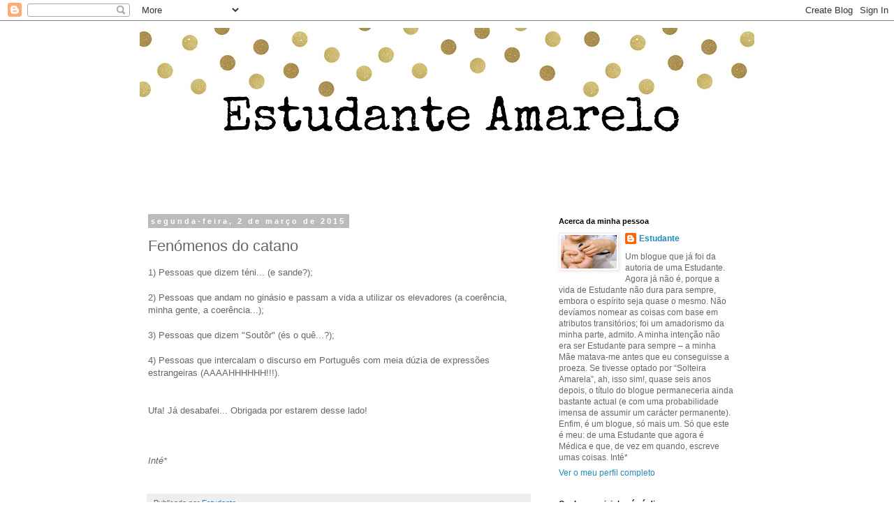

--- FILE ---
content_type: text/html; charset=UTF-8
request_url: https://estudanteamarelo.blogspot.com/2015/03/fenomenos-do-catano.html?showComment=1425303977877
body_size: 29117
content:
<!DOCTYPE html>
<html class='v2' dir='ltr' lang='pt-PT'>
<head>
<link href='https://www.blogger.com/static/v1/widgets/335934321-css_bundle_v2.css' rel='stylesheet' type='text/css'/>
<meta content='width=1100' name='viewport'/>
<meta content='text/html; charset=UTF-8' http-equiv='Content-Type'/>
<meta content='blogger' name='generator'/>
<link href='https://estudanteamarelo.blogspot.com/favicon.ico' rel='icon' type='image/x-icon'/>
<link href='http://estudanteamarelo.blogspot.com/2015/03/fenomenos-do-catano.html' rel='canonical'/>
<link rel="alternate" type="application/atom+xml" title="Estudante Amarelo - Atom" href="https://estudanteamarelo.blogspot.com/feeds/posts/default" />
<link rel="alternate" type="application/rss+xml" title="Estudante Amarelo - RSS" href="https://estudanteamarelo.blogspot.com/feeds/posts/default?alt=rss" />
<link rel="service.post" type="application/atom+xml" title="Estudante Amarelo - Atom" href="https://www.blogger.com/feeds/2412442833975292993/posts/default" />

<link rel="alternate" type="application/atom+xml" title="Estudante Amarelo - Atom" href="https://estudanteamarelo.blogspot.com/feeds/772869589943850940/comments/default" />
<!--Can't find substitution for tag [blog.ieCssRetrofitLinks]-->
<meta content='http://estudanteamarelo.blogspot.com/2015/03/fenomenos-do-catano.html' property='og:url'/>
<meta content='Fenómenos do catano' property='og:title'/>
<meta content='1) Pessoas que dizem téni... (e sande?);   2) Pessoas que andam no ginásio e passam a vida a utilizar os elevadores (a coerência, minha gent...' property='og:description'/>
<title>Estudante Amarelo: Fenómenos do catano</title>
<style id='page-skin-1' type='text/css'><!--
/*
-----------------------------------------------
Blogger Template Style
Name:     Simple
Designer: Blogger
URL:      www.blogger.com
----------------------------------------------- */
/* Content
----------------------------------------------- */
body {
font: normal normal 12px 'Trebuchet MS', Trebuchet, Verdana, sans-serif;
color: #666666;
background: #ffffff none repeat scroll top left;
padding: 0 0 0 0;
}
html body .region-inner {
min-width: 0;
max-width: 100%;
width: auto;
}
h2 {
font-size: 22px;
}
a:link {
text-decoration:none;
color: #2288bb;
}
a:visited {
text-decoration:none;
color: #888888;
}
a:hover {
text-decoration:underline;
color: #33aaff;
}
.body-fauxcolumn-outer .fauxcolumn-inner {
background: transparent none repeat scroll top left;
_background-image: none;
}
.body-fauxcolumn-outer .cap-top {
position: absolute;
z-index: 1;
height: 400px;
width: 100%;
}
.body-fauxcolumn-outer .cap-top .cap-left {
width: 100%;
background: transparent none repeat-x scroll top left;
_background-image: none;
}
.content-outer {
-moz-box-shadow: 0 0 0 rgba(0, 0, 0, .15);
-webkit-box-shadow: 0 0 0 rgba(0, 0, 0, .15);
-goog-ms-box-shadow: 0 0 0 #333333;
box-shadow: 0 0 0 rgba(0, 0, 0, .15);
margin-bottom: 1px;
}
.content-inner {
padding: 10px 40px;
}
.content-inner {
background-color: #ffffff;
}
/* Header
----------------------------------------------- */
.header-outer {
background: transparent none repeat-x scroll 0 -400px;
_background-image: none;
}
.Header h1 {
font: normal normal 40px 'Trebuchet MS',Trebuchet,Verdana,sans-serif;
color: #000000;
text-shadow: 0 0 0 rgba(0, 0, 0, .2);
}
.Header h1 a {
color: #000000;
}
.Header .description {
font-size: 18px;
color: #000000;
}
.header-inner .Header .titlewrapper {
padding: 22px 0;
}
.header-inner .Header .descriptionwrapper {
padding: 0 0;
}
/* Tabs
----------------------------------------------- */
.tabs-inner .section:first-child {
border-top: 0 solid #dddddd;
}
.tabs-inner .section:first-child ul {
margin-top: -1px;
border-top: 1px solid #dddddd;
border-left: 1px solid #dddddd;
border-right: 1px solid #dddddd;
}
.tabs-inner .widget ul {
background: transparent none repeat-x scroll 0 -800px;
_background-image: none;
border-bottom: 1px solid #dddddd;
margin-top: 0;
margin-left: -30px;
margin-right: -30px;
}
.tabs-inner .widget li a {
display: inline-block;
padding: .6em 1em;
font: normal normal 12px 'Trebuchet MS', Trebuchet, Verdana, sans-serif;
color: #000000;
border-left: 1px solid #ffffff;
border-right: 1px solid #dddddd;
}
.tabs-inner .widget li:first-child a {
border-left: none;
}
.tabs-inner .widget li.selected a, .tabs-inner .widget li a:hover {
color: #000000;
background-color: #eeeeee;
text-decoration: none;
}
/* Columns
----------------------------------------------- */
.main-outer {
border-top: 0 solid transparent;
}
.fauxcolumn-left-outer .fauxcolumn-inner {
border-right: 1px solid transparent;
}
.fauxcolumn-right-outer .fauxcolumn-inner {
border-left: 1px solid transparent;
}
/* Headings
----------------------------------------------- */
div.widget > h2,
div.widget h2.title {
margin: 0 0 1em 0;
font: normal bold 11px 'Trebuchet MS',Trebuchet,Verdana,sans-serif;
color: #000000;
}
/* Widgets
----------------------------------------------- */
.widget .zippy {
color: #999999;
text-shadow: 2px 2px 1px rgba(0, 0, 0, .1);
}
.widget .popular-posts ul {
list-style: none;
}
/* Posts
----------------------------------------------- */
h2.date-header {
font: normal bold 11px Arial, Tahoma, Helvetica, FreeSans, sans-serif;
}
.date-header span {
background-color: #bbbbbb;
color: #ffffff;
padding: 0.4em;
letter-spacing: 3px;
margin: inherit;
}
.main-inner {
padding-top: 35px;
padding-bottom: 65px;
}
.main-inner .column-center-inner {
padding: 0 0;
}
.main-inner .column-center-inner .section {
margin: 0 1em;
}
.post {
margin: 0 0 45px 0;
}
h3.post-title, .comments h4 {
font: normal normal 22px 'Trebuchet MS',Trebuchet,Verdana,sans-serif;
margin: .75em 0 0;
}
.post-body {
font-size: 110%;
line-height: 1.4;
position: relative;
}
.post-body img, .post-body .tr-caption-container, .Profile img, .Image img,
.BlogList .item-thumbnail img {
padding: 2px;
background: #ffffff;
border: 1px solid #eeeeee;
-moz-box-shadow: 1px 1px 5px rgba(0, 0, 0, .1);
-webkit-box-shadow: 1px 1px 5px rgba(0, 0, 0, .1);
box-shadow: 1px 1px 5px rgba(0, 0, 0, .1);
}
.post-body img, .post-body .tr-caption-container {
padding: 5px;
}
.post-body .tr-caption-container {
color: #666666;
}
.post-body .tr-caption-container img {
padding: 0;
background: transparent;
border: none;
-moz-box-shadow: 0 0 0 rgba(0, 0, 0, .1);
-webkit-box-shadow: 0 0 0 rgba(0, 0, 0, .1);
box-shadow: 0 0 0 rgba(0, 0, 0, .1);
}
.post-header {
margin: 0 0 1.5em;
line-height: 1.6;
font-size: 90%;
}
.post-footer {
margin: 20px -2px 0;
padding: 5px 10px;
color: #666666;
background-color: #eeeeee;
border-bottom: 1px solid #eeeeee;
line-height: 1.6;
font-size: 90%;
}
#comments .comment-author {
padding-top: 1.5em;
border-top: 1px solid transparent;
background-position: 0 1.5em;
}
#comments .comment-author:first-child {
padding-top: 0;
border-top: none;
}
.avatar-image-container {
margin: .2em 0 0;
}
#comments .avatar-image-container img {
border: 1px solid #eeeeee;
}
/* Comments
----------------------------------------------- */
.comments .comments-content .icon.blog-author {
background-repeat: no-repeat;
background-image: url([data-uri]);
}
.comments .comments-content .loadmore a {
border-top: 1px solid #999999;
border-bottom: 1px solid #999999;
}
.comments .comment-thread.inline-thread {
background-color: #eeeeee;
}
.comments .continue {
border-top: 2px solid #999999;
}
/* Accents
---------------------------------------------- */
.section-columns td.columns-cell {
border-left: 1px solid transparent;
}
.blog-pager {
background: transparent url(https://resources.blogblog.com/blogblog/data/1kt/simple/paging_dot.png) repeat-x scroll top center;
}
.blog-pager-older-link, .home-link,
.blog-pager-newer-link {
background-color: #ffffff;
padding: 5px;
}
.footer-outer {
border-top: 1px dashed #bbbbbb;
}
/* Mobile
----------------------------------------------- */
body.mobile  {
background-size: auto;
}
.mobile .body-fauxcolumn-outer {
background: transparent none repeat scroll top left;
}
.mobile .body-fauxcolumn-outer .cap-top {
background-size: 100% auto;
}
.mobile .content-outer {
-webkit-box-shadow: 0 0 3px rgba(0, 0, 0, .15);
box-shadow: 0 0 3px rgba(0, 0, 0, .15);
}
.mobile .tabs-inner .widget ul {
margin-left: 0;
margin-right: 0;
}
.mobile .post {
margin: 0;
}
.mobile .main-inner .column-center-inner .section {
margin: 0;
}
.mobile .date-header span {
padding: 0.1em 10px;
margin: 0 -10px;
}
.mobile h3.post-title {
margin: 0;
}
.mobile .blog-pager {
background: transparent none no-repeat scroll top center;
}
.mobile .footer-outer {
border-top: none;
}
.mobile .main-inner, .mobile .footer-inner {
background-color: #ffffff;
}
.mobile-index-contents {
color: #666666;
}
.mobile-link-button {
background-color: #2288bb;
}
.mobile-link-button a:link, .mobile-link-button a:visited {
color: #ffffff;
}
.mobile .tabs-inner .section:first-child {
border-top: none;
}
.mobile .tabs-inner .PageList .widget-content {
background-color: #eeeeee;
color: #000000;
border-top: 1px solid #dddddd;
border-bottom: 1px solid #dddddd;
}
.mobile .tabs-inner .PageList .widget-content .pagelist-arrow {
border-left: 1px solid #dddddd;
}

--></style>
<style id='template-skin-1' type='text/css'><!--
body {
min-width: 960px;
}
.content-outer, .content-fauxcolumn-outer, .region-inner {
min-width: 960px;
max-width: 960px;
_width: 960px;
}
.main-inner .columns {
padding-left: 0;
padding-right: 310px;
}
.main-inner .fauxcolumn-center-outer {
left: 0;
right: 310px;
/* IE6 does not respect left and right together */
_width: expression(this.parentNode.offsetWidth -
parseInt("0") -
parseInt("310px") + 'px');
}
.main-inner .fauxcolumn-left-outer {
width: 0;
}
.main-inner .fauxcolumn-right-outer {
width: 310px;
}
.main-inner .column-left-outer {
width: 0;
right: 100%;
margin-left: -0;
}
.main-inner .column-right-outer {
width: 310px;
margin-right: -310px;
}
#layout {
min-width: 0;
}
#layout .content-outer {
min-width: 0;
width: 800px;
}
#layout .region-inner {
min-width: 0;
width: auto;
}
body#layout div.add_widget {
padding: 8px;
}
body#layout div.add_widget a {
margin-left: 32px;
}
--></style>
<link href='https://www.blogger.com/dyn-css/authorization.css?targetBlogID=2412442833975292993&amp;zx=9fbe655a-59b8-4ca8-bae3-da5c437e2a24' media='none' onload='if(media!=&#39;all&#39;)media=&#39;all&#39;' rel='stylesheet'/><noscript><link href='https://www.blogger.com/dyn-css/authorization.css?targetBlogID=2412442833975292993&amp;zx=9fbe655a-59b8-4ca8-bae3-da5c437e2a24' rel='stylesheet'/></noscript>
<meta name='google-adsense-platform-account' content='ca-host-pub-1556223355139109'/>
<meta name='google-adsense-platform-domain' content='blogspot.com'/>

</head>
<body class='loading variant-simplysimple'>
<div class='navbar section' id='navbar' name='Navbar'><div class='widget Navbar' data-version='1' id='Navbar1'><script type="text/javascript">
    function setAttributeOnload(object, attribute, val) {
      if(window.addEventListener) {
        window.addEventListener('load',
          function(){ object[attribute] = val; }, false);
      } else {
        window.attachEvent('onload', function(){ object[attribute] = val; });
      }
    }
  </script>
<div id="navbar-iframe-container"></div>
<script type="text/javascript" src="https://apis.google.com/js/platform.js"></script>
<script type="text/javascript">
      gapi.load("gapi.iframes:gapi.iframes.style.bubble", function() {
        if (gapi.iframes && gapi.iframes.getContext) {
          gapi.iframes.getContext().openChild({
              url: 'https://www.blogger.com/navbar/2412442833975292993?po\x3d772869589943850940\x26origin\x3dhttps://estudanteamarelo.blogspot.com',
              where: document.getElementById("navbar-iframe-container"),
              id: "navbar-iframe"
          });
        }
      });
    </script><script type="text/javascript">
(function() {
var script = document.createElement('script');
script.type = 'text/javascript';
script.src = '//pagead2.googlesyndication.com/pagead/js/google_top_exp.js';
var head = document.getElementsByTagName('head')[0];
if (head) {
head.appendChild(script);
}})();
</script>
</div></div>
<div class='body-fauxcolumns'>
<div class='fauxcolumn-outer body-fauxcolumn-outer'>
<div class='cap-top'>
<div class='cap-left'></div>
<div class='cap-right'></div>
</div>
<div class='fauxborder-left'>
<div class='fauxborder-right'></div>
<div class='fauxcolumn-inner'>
</div>
</div>
<div class='cap-bottom'>
<div class='cap-left'></div>
<div class='cap-right'></div>
</div>
</div>
</div>
<div class='content'>
<div class='content-fauxcolumns'>
<div class='fauxcolumn-outer content-fauxcolumn-outer'>
<div class='cap-top'>
<div class='cap-left'></div>
<div class='cap-right'></div>
</div>
<div class='fauxborder-left'>
<div class='fauxborder-right'></div>
<div class='fauxcolumn-inner'>
</div>
</div>
<div class='cap-bottom'>
<div class='cap-left'></div>
<div class='cap-right'></div>
</div>
</div>
</div>
<div class='content-outer'>
<div class='content-cap-top cap-top'>
<div class='cap-left'></div>
<div class='cap-right'></div>
</div>
<div class='fauxborder-left content-fauxborder-left'>
<div class='fauxborder-right content-fauxborder-right'></div>
<div class='content-inner'>
<header>
<div class='header-outer'>
<div class='header-cap-top cap-top'>
<div class='cap-left'></div>
<div class='cap-right'></div>
</div>
<div class='fauxborder-left header-fauxborder-left'>
<div class='fauxborder-right header-fauxborder-right'></div>
<div class='region-inner header-inner'>
<div class='header section' id='header' name='Cabeçalho'><div class='widget Header' data-version='1' id='Header1'>
<div id='header-inner'>
<a href='https://estudanteamarelo.blogspot.com/' style='display: block'>
<img alt='Estudante Amarelo' height='236px; ' id='Header1_headerimg' src='https://blogger.googleusercontent.com/img/b/R29vZ2xl/AVvXsEgfbymO8_czNHjyTmqspElcasxXIIhBkDnEq4L5Hx3bEzrvPEC5EspJbpu6xk6wqpj6T9u0fN8vgSHXLOkktVFF-W26JxHncAVj5aUfpDMYMwtdQInf-UAqX_HgexU_0ADcY5yRjvjHt8Q/s1600/header1.jpg' style='display: block' width='900px; '/>
</a>
</div>
</div></div>
</div>
</div>
<div class='header-cap-bottom cap-bottom'>
<div class='cap-left'></div>
<div class='cap-right'></div>
</div>
</div>
</header>
<div class='tabs-outer'>
<div class='tabs-cap-top cap-top'>
<div class='cap-left'></div>
<div class='cap-right'></div>
</div>
<div class='fauxborder-left tabs-fauxborder-left'>
<div class='fauxborder-right tabs-fauxborder-right'></div>
<div class='region-inner tabs-inner'>
<div class='tabs no-items section' id='crosscol' name='Entre colunas'></div>
<div class='tabs no-items section' id='crosscol-overflow' name='Cross-Column 2'></div>
</div>
</div>
<div class='tabs-cap-bottom cap-bottom'>
<div class='cap-left'></div>
<div class='cap-right'></div>
</div>
</div>
<div class='main-outer'>
<div class='main-cap-top cap-top'>
<div class='cap-left'></div>
<div class='cap-right'></div>
</div>
<div class='fauxborder-left main-fauxborder-left'>
<div class='fauxborder-right main-fauxborder-right'></div>
<div class='region-inner main-inner'>
<div class='columns fauxcolumns'>
<div class='fauxcolumn-outer fauxcolumn-center-outer'>
<div class='cap-top'>
<div class='cap-left'></div>
<div class='cap-right'></div>
</div>
<div class='fauxborder-left'>
<div class='fauxborder-right'></div>
<div class='fauxcolumn-inner'>
</div>
</div>
<div class='cap-bottom'>
<div class='cap-left'></div>
<div class='cap-right'></div>
</div>
</div>
<div class='fauxcolumn-outer fauxcolumn-left-outer'>
<div class='cap-top'>
<div class='cap-left'></div>
<div class='cap-right'></div>
</div>
<div class='fauxborder-left'>
<div class='fauxborder-right'></div>
<div class='fauxcolumn-inner'>
</div>
</div>
<div class='cap-bottom'>
<div class='cap-left'></div>
<div class='cap-right'></div>
</div>
</div>
<div class='fauxcolumn-outer fauxcolumn-right-outer'>
<div class='cap-top'>
<div class='cap-left'></div>
<div class='cap-right'></div>
</div>
<div class='fauxborder-left'>
<div class='fauxborder-right'></div>
<div class='fauxcolumn-inner'>
</div>
</div>
<div class='cap-bottom'>
<div class='cap-left'></div>
<div class='cap-right'></div>
</div>
</div>
<!-- corrects IE6 width calculation -->
<div class='columns-inner'>
<div class='column-center-outer'>
<div class='column-center-inner'>
<div class='main section' id='main' name='Principal'><div class='widget Blog' data-version='1' id='Blog1'>
<div class='blog-posts hfeed'>

          <div class="date-outer">
        
<h2 class='date-header'><span>segunda-feira, 2 de março de 2015</span></h2>

          <div class="date-posts">
        
<div class='post-outer'>
<div class='post hentry uncustomized-post-template' itemprop='blogPost' itemscope='itemscope' itemtype='http://schema.org/BlogPosting'>
<meta content='2412442833975292993' itemprop='blogId'/>
<meta content='772869589943850940' itemprop='postId'/>
<a name='772869589943850940'></a>
<h3 class='post-title entry-title' itemprop='name'>
Fenómenos do catano
</h3>
<div class='post-header'>
<div class='post-header-line-1'></div>
</div>
<div class='post-body entry-content' id='post-body-772869589943850940' itemprop='description articleBody'>
<span style="font-family: &quot;Trebuchet MS&quot;, sans-serif;">1) Pessoas que dizem téni... (e sande?);</span><br />
<span style="font-family: &quot;Trebuchet MS&quot;, sans-serif;"></span><br />
<span style="font-family: &quot;Trebuchet MS&quot;, sans-serif;">2) Pessoas que andam no ginásio e passam a vida a utilizar os&nbsp;elevadores (a coerência, minha gente, a coerência...);</span><br />
<span style="font-family: Trebuchet MS;"></span><span style="font-family: &quot;Trebuchet MS&quot;, sans-serif;"></span><br />
<span style="font-family: &quot;Trebuchet MS&quot;, sans-serif;">3) Pessoas que dizem "Soutôr" (és o quê...?);</span><br />
<span style="font-family: &quot;Trebuchet MS&quot;, sans-serif;"></span><br />
<span style="font-family: &quot;Trebuchet MS&quot;, sans-serif;">4) Pessoas que intercalam o discurso em Português com meia dúzia de expressões estrangeiras (AAAAHHHHHH!!!).</span><br />
<span style="font-family: &quot;Trebuchet MS&quot;, sans-serif;"></span><br />
<span style="font-family: &quot;Trebuchet MS&quot;, sans-serif;"></span><br />
<span style="font-family: &quot;Trebuchet MS&quot;, sans-serif;">Ufa! Já desabafei... Obrigada por estarem desse lado!</span><br />
<span style="font-family: &quot;Trebuchet MS&quot;, sans-serif;"></span><br />
<span style="font-family: &quot;Trebuchet MS&quot;, sans-serif;"></span><br />
<span style="font-family: &quot;Trebuchet MS&quot;, sans-serif;"></span><br />
<span style="font-family: &quot;Trebuchet MS&quot;, sans-serif;"><em>Inté*</em></span><br />
<br />
<div style='clear: both;'></div>
</div>
<div class='post-footer'>
<div class='post-footer-line post-footer-line-1'>
<span class='post-author vcard'>
Publicada por
<span class='fn' itemprop='author' itemscope='itemscope' itemtype='http://schema.org/Person'>
<meta content='https://www.blogger.com/profile/13358493380348647571' itemprop='url'/>
<a class='g-profile' href='https://www.blogger.com/profile/13358493380348647571' rel='author' title='author profile'>
<span itemprop='name'>Estudante</span>
</a>
</span>
</span>
<span class='post-timestamp'>
</span>
<span class='post-comment-link'>
</span>
<span class='post-icons'>
<span class='item-control blog-admin pid-428103414'>
<a href='https://www.blogger.com/post-edit.g?blogID=2412442833975292993&postID=772869589943850940&from=pencil' title='Editar mensagem'>
<img alt='' class='icon-action' height='18' src='https://resources.blogblog.com/img/icon18_edit_allbkg.gif' width='18'/>
</a>
</span>
</span>
<div class='post-share-buttons goog-inline-block'>
</div>
</div>
<div class='post-footer-line post-footer-line-2'>
<span class='post-labels'>
Etiquetas:
<a href='https://estudanteamarelo.blogspot.com/search/label/banalidades' rel='tag'>banalidades</a>
</span>
</div>
<div class='post-footer-line post-footer-line-3'>
<span class='post-location'>
</span>
</div>
</div>
</div>
<div class='comments' id='comments'>
<a name='comments'></a>
<h4>16 comentários:</h4>
<div id='Blog1_comments-block-wrapper'>
<dl class='avatar-comment-indent' id='comments-block'>
<dt class='comment-author ' id='c2873084757719872945'>
<a name='c2873084757719872945'></a>
<div class="avatar-image-container avatar-stock"><span dir="ltr"><a href="https://www.blogger.com/profile/02378931751535517436" target="" rel="nofollow" onclick="" class="avatar-hovercard" id="av-2873084757719872945-02378931751535517436"><img src="//www.blogger.com/img/blogger_logo_round_35.png" width="35" height="35" alt="" title="Classe Cappuccino">

</a></span></div>
<a href='https://www.blogger.com/profile/02378931751535517436' rel='nofollow'>Classe Cappuccino</a>
disse...
</dt>
<dd class='comment-body' id='Blog1_cmt-2873084757719872945'>
<p>
Gostei do nr 3 :)
</p>
</dd>
<dd class='comment-footer'>
<span class='comment-timestamp'>
<a href='https://estudanteamarelo.blogspot.com/2015/03/fenomenos-do-catano.html?showComment=1425292763997#c2873084757719872945' title='comment permalink'>
02 março, 2015
</a>
<span class='item-control blog-admin pid-1269363452'>
<a class='comment-delete' href='https://www.blogger.com/comment/delete/2412442833975292993/2873084757719872945' title='Eliminar comentário'>
<img src='https://resources.blogblog.com/img/icon_delete13.gif'/>
</a>
</span>
</span>
</dd>
<dt class='comment-author ' id='c4565171943311055286'>
<a name='c4565171943311055286'></a>
<div class="avatar-image-container vcard"><span dir="ltr"><a href="https://www.blogger.com/profile/02401434524901618881" target="" rel="nofollow" onclick="" class="avatar-hovercard" id="av-4565171943311055286-02401434524901618881"><img src="https://resources.blogblog.com/img/blank.gif" width="35" height="35" class="delayLoad" style="display: none;" longdesc="//blogger.googleusercontent.com/img/b/R29vZ2xl/AVvXsEhk3LIzIfg93AU5QELstiUvAZWRmxQpNlJYEL6zftCzzB0B9dKQmuSxsXdDUJryvX6IOkW4v9BljW5n9SGSzrjsCv41ji7y75UlxIYVLTxfJI9a88mHzynKhG_c4mv5-QY/s45-c/*" alt="" title="ernesto">

<noscript><img src="//blogger.googleusercontent.com/img/b/R29vZ2xl/AVvXsEhk3LIzIfg93AU5QELstiUvAZWRmxQpNlJYEL6zftCzzB0B9dKQmuSxsXdDUJryvX6IOkW4v9BljW5n9SGSzrjsCv41ji7y75UlxIYVLTxfJI9a88mHzynKhG_c4mv5-QY/s45-c/*" width="35" height="35" class="photo" alt=""></noscript></a></span></div>
<a href='https://www.blogger.com/profile/02401434524901618881' rel='nofollow'>ernesto</a>
disse...
</dt>
<dd class='comment-body' id='Blog1_cmt-4565171943311055286'>
<p>
Eu adoro a da sande mesmo xD
</p>
</dd>
<dd class='comment-footer'>
<span class='comment-timestamp'>
<a href='https://estudanteamarelo.blogspot.com/2015/03/fenomenos-do-catano.html?showComment=1425297270144#c4565171943311055286' title='comment permalink'>
02 março, 2015
</a>
<span class='item-control blog-admin pid-705778127'>
<a class='comment-delete' href='https://www.blogger.com/comment/delete/2412442833975292993/4565171943311055286' title='Eliminar comentário'>
<img src='https://resources.blogblog.com/img/icon_delete13.gif'/>
</a>
</span>
</span>
</dd>
<dt class='comment-author ' id='c2762172364129009564'>
<a name='c2762172364129009564'></a>
<div class="avatar-image-container avatar-stock"><span dir="ltr"><img src="//resources.blogblog.com/img/blank.gif" width="35" height="35" alt="" title="An&oacute;nimo">

</span></div>
Anónimo
disse...
</dt>
<dd class='comment-body' id='Blog1_cmt-2762172364129009564'>
<p>
Pessoas que andam no ginásio e estacionam o carro em cima do passeio em frente do mesmo, para não andarem os 50 metros que o separam do estacionamento.<br /><br />Pessoas que dizem &quot;aquela individa&quot; que ali vai...<br /><br />Pessoas que dizem &quot;treuze&quot;, &quot;númaro&quot; e mandam &quot;comprimentos&quot; aos amigos. eheheh
</p>
</dd>
<dd class='comment-footer'>
<span class='comment-timestamp'>
<a href='https://estudanteamarelo.blogspot.com/2015/03/fenomenos-do-catano.html?showComment=1425303867881#c2762172364129009564' title='comment permalink'>
02 março, 2015
</a>
<span class='item-control blog-admin pid-1213701594'>
<a class='comment-delete' href='https://www.blogger.com/comment/delete/2412442833975292993/2762172364129009564' title='Eliminar comentário'>
<img src='https://resources.blogblog.com/img/icon_delete13.gif'/>
</a>
</span>
</span>
</dd>
<dt class='comment-author ' id='c5289111263794270858'>
<a name='c5289111263794270858'></a>
<div class="avatar-image-container avatar-stock"><span dir="ltr"><img src="//resources.blogblog.com/img/blank.gif" width="35" height="35" alt="" title="An&oacute;nimo">

</span></div>
Anónimo
disse...
</dt>
<dd class='comment-body' id='Blog1_cmt-5289111263794270858'>
<p>
E pessoas que fazem reticências assim (..), ou assim (....) eheheheheheh
</p>
</dd>
<dd class='comment-footer'>
<span class='comment-timestamp'>
<a href='https://estudanteamarelo.blogspot.com/2015/03/fenomenos-do-catano.html?showComment=1425303977877#c5289111263794270858' title='comment permalink'>
02 março, 2015
</a>
<span class='item-control blog-admin pid-1213701594'>
<a class='comment-delete' href='https://www.blogger.com/comment/delete/2412442833975292993/5289111263794270858' title='Eliminar comentário'>
<img src='https://resources.blogblog.com/img/icon_delete13.gif'/>
</a>
</span>
</span>
</dd>
<dt class='comment-author ' id='c8464977005055747808'>
<a name='c8464977005055747808'></a>
<div class="avatar-image-container vcard"><span dir="ltr"><a href="https://www.blogger.com/profile/03335655575406494279" target="" rel="nofollow" onclick="" class="avatar-hovercard" id="av-8464977005055747808-03335655575406494279"><img src="https://resources.blogblog.com/img/blank.gif" width="35" height="35" class="delayLoad" style="display: none;" longdesc="//blogger.googleusercontent.com/img/b/R29vZ2xl/AVvXsEhzfLM29MoSUor_JR0o0KsR2qcOIu6U71NJf-vl7px7GI8xFmHpMFVrNyUbfcvusFE9h1e23q3hxXgPAQMNJXt1hWahD96V7vFlbeZZf8pnHmJwT4Z_RtqEryR13nUbLlo/s45-c/large543.png" alt="" title="Pretty in Pink">

<noscript><img src="//blogger.googleusercontent.com/img/b/R29vZ2xl/AVvXsEhzfLM29MoSUor_JR0o0KsR2qcOIu6U71NJf-vl7px7GI8xFmHpMFVrNyUbfcvusFE9h1e23q3hxXgPAQMNJXt1hWahD96V7vFlbeZZf8pnHmJwT4Z_RtqEryR13nUbLlo/s45-c/large543.png" width="35" height="35" class="photo" alt=""></noscript></a></span></div>
<a href='https://www.blogger.com/profile/03335655575406494279' rel='nofollow'>Pretty in Pink</a>
disse...
</dt>
<dd class='comment-body' id='Blog1_cmt-8464977005055747808'>
<p>
Ahhh eu confesso às vezes faço o numero 4 =P Não é por mal mas juro que por vezes só me lembro de como se dizem algumas palavras em inglês =P<br />De resto...também me passoooo!<br /><br /><br />Beijinho*
</p>
</dd>
<dd class='comment-footer'>
<span class='comment-timestamp'>
<a href='https://estudanteamarelo.blogspot.com/2015/03/fenomenos-do-catano.html?showComment=1425308952053#c8464977005055747808' title='comment permalink'>
02 março, 2015
</a>
<span class='item-control blog-admin pid-1232304901'>
<a class='comment-delete' href='https://www.blogger.com/comment/delete/2412442833975292993/8464977005055747808' title='Eliminar comentário'>
<img src='https://resources.blogblog.com/img/icon_delete13.gif'/>
</a>
</span>
</span>
</dd>
<dt class='comment-author blog-author' id='c9044315065248645057'>
<a name='c9044315065248645057'></a>
<div class="avatar-image-container vcard"><span dir="ltr"><a href="https://www.blogger.com/profile/13358493380348647571" target="" rel="nofollow" onclick="" class="avatar-hovercard" id="av-9044315065248645057-13358493380348647571"><img src="https://resources.blogblog.com/img/blank.gif" width="35" height="35" class="delayLoad" style="display: none;" longdesc="//blogger.googleusercontent.com/img/b/R29vZ2xl/AVvXsEiflokAIZ6qCwmm8tHOrxLtkOGmsGq6U578s5QRtdJyugN7KPWSABSR5WtvMLNN6mSQt5PstLHrQ7k8Iahr3h926Kq5rILqDSGbvSuDpkPW8tbkwb33JHffQZ167sNNQfk/s45-c/EA" alt="" title="Estudante">

<noscript><img src="//blogger.googleusercontent.com/img/b/R29vZ2xl/AVvXsEiflokAIZ6qCwmm8tHOrxLtkOGmsGq6U578s5QRtdJyugN7KPWSABSR5WtvMLNN6mSQt5PstLHrQ7k8Iahr3h926Kq5rILqDSGbvSuDpkPW8tbkwb33JHffQZ167sNNQfk/s45-c/EA" width="35" height="35" class="photo" alt=""></noscript></a></span></div>
<a href='https://www.blogger.com/profile/13358493380348647571' rel='nofollow'>Estudante</a>
disse...
</dt>
<dd class='comment-body' id='Blog1_cmt-9044315065248645057'>
<p>
Sónia Miranda: :P<br /><br />ernesto: ahah :P é linda!<br /><br />riddle: bem lembrado ;) as reticências são formas legítimas e previstas de expressão :P<br /><br />Pretty in Pink: ahah :D
</p>
</dd>
<dd class='comment-footer'>
<span class='comment-timestamp'>
<a href='https://estudanteamarelo.blogspot.com/2015/03/fenomenos-do-catano.html?showComment=1425310144203#c9044315065248645057' title='comment permalink'>
02 março, 2015
</a>
<span class='item-control blog-admin pid-428103414'>
<a class='comment-delete' href='https://www.blogger.com/comment/delete/2412442833975292993/9044315065248645057' title='Eliminar comentário'>
<img src='https://resources.blogblog.com/img/icon_delete13.gif'/>
</a>
</span>
</span>
</dd>
<dt class='comment-author ' id='c4671052718837596673'>
<a name='c4671052718837596673'></a>
<div class="avatar-image-container avatar-stock"><span dir="ltr"><a href="https://www.blogger.com/profile/04236409985262580823" target="" rel="nofollow" onclick="" class="avatar-hovercard" id="av-4671052718837596673-04236409985262580823"><img src="//www.blogger.com/img/blogger_logo_round_35.png" width="35" height="35" alt="" title="Jedi Master Atomic">

</a></span></div>
<a href='https://www.blogger.com/profile/04236409985262580823' rel='nofollow'>Jedi Master Atomic</a>
disse...
</dt>
<dd class='comment-body' id='Blog1_cmt-4671052718837596673'>
<p>
Eu sou o nº4. You got a problem with that? :P
</p>
</dd>
<dd class='comment-footer'>
<span class='comment-timestamp'>
<a href='https://estudanteamarelo.blogspot.com/2015/03/fenomenos-do-catano.html?showComment=1425312173891#c4671052718837596673' title='comment permalink'>
02 março, 2015
</a>
<span class='item-control blog-admin pid-279685230'>
<a class='comment-delete' href='https://www.blogger.com/comment/delete/2412442833975292993/4671052718837596673' title='Eliminar comentário'>
<img src='https://resources.blogblog.com/img/icon_delete13.gif'/>
</a>
</span>
</span>
</dd>
<dt class='comment-author blog-author' id='c7994226984925349880'>
<a name='c7994226984925349880'></a>
<div class="avatar-image-container vcard"><span dir="ltr"><a href="https://www.blogger.com/profile/13358493380348647571" target="" rel="nofollow" onclick="" class="avatar-hovercard" id="av-7994226984925349880-13358493380348647571"><img src="https://resources.blogblog.com/img/blank.gif" width="35" height="35" class="delayLoad" style="display: none;" longdesc="//blogger.googleusercontent.com/img/b/R29vZ2xl/AVvXsEiflokAIZ6qCwmm8tHOrxLtkOGmsGq6U578s5QRtdJyugN7KPWSABSR5WtvMLNN6mSQt5PstLHrQ7k8Iahr3h926Kq5rILqDSGbvSuDpkPW8tbkwb33JHffQZ167sNNQfk/s45-c/EA" alt="" title="Estudante">

<noscript><img src="//blogger.googleusercontent.com/img/b/R29vZ2xl/AVvXsEiflokAIZ6qCwmm8tHOrxLtkOGmsGq6U578s5QRtdJyugN7KPWSABSR5WtvMLNN6mSQt5PstLHrQ7k8Iahr3h926Kq5rILqDSGbvSuDpkPW8tbkwb33JHffQZ167sNNQfk/s45-c/EA" width="35" height="35" class="photo" alt=""></noscript></a></span></div>
<a href='https://www.blogger.com/profile/13358493380348647571' rel='nofollow'>Estudante</a>
disse...
</dt>
<dd class='comment-body' id='Blog1_cmt-7994226984925349880'>
<p>
Jedi Master Atomic: AHHHHHHHHH!... :P
</p>
</dd>
<dd class='comment-footer'>
<span class='comment-timestamp'>
<a href='https://estudanteamarelo.blogspot.com/2015/03/fenomenos-do-catano.html?showComment=1425315727666#c7994226984925349880' title='comment permalink'>
02 março, 2015
</a>
<span class='item-control blog-admin pid-428103414'>
<a class='comment-delete' href='https://www.blogger.com/comment/delete/2412442833975292993/7994226984925349880' title='Eliminar comentário'>
<img src='https://resources.blogblog.com/img/icon_delete13.gif'/>
</a>
</span>
</span>
</dd>
<dt class='comment-author ' id='c8962768521786381004'>
<a name='c8962768521786381004'></a>
<div class="avatar-image-container vcard"><span dir="ltr"><a href="https://www.blogger.com/profile/00018536773628138158" target="" rel="nofollow" onclick="" class="avatar-hovercard" id="av-8962768521786381004-00018536773628138158"><img src="https://resources.blogblog.com/img/blank.gif" width="35" height="35" class="delayLoad" style="display: none;" longdesc="//blogger.googleusercontent.com/img/b/R29vZ2xl/AVvXsEgLyWnmIa4rmR3vSXoasLyZju3yfpY0OKEIjQ_PzfY86Dhyphenhyphen0nCUn7SzRfrYz2LaIHhpNfqJPAUfEWDeUXDpYphO4ZUeNyJsGbHulLH8yD4odSmiVY7QBjyhfN8AiYBXG6g/s45-c/*" alt="" title="Mam&amp;#39;Zelle Moustache">

<noscript><img src="//blogger.googleusercontent.com/img/b/R29vZ2xl/AVvXsEgLyWnmIa4rmR3vSXoasLyZju3yfpY0OKEIjQ_PzfY86Dhyphenhyphen0nCUn7SzRfrYz2LaIHhpNfqJPAUfEWDeUXDpYphO4ZUeNyJsGbHulLH8yD4odSmiVY7QBjyhfN8AiYBXG6g/s45-c/*" width="35" height="35" class="photo" alt=""></noscript></a></span></div>
<a href='https://www.blogger.com/profile/00018536773628138158' rel='nofollow'>Mam&#39;Zelle Moustache</a>
disse...
</dt>
<dd class='comment-body' id='Blog1_cmt-8962768521786381004'>
<p>
Ei! Gozar, gozar com coisas com graça, tudo muito bem. Agora não vejo por que carga de água o ponto 4) é motivo de risota. Invejosa dos dotes poliglotas de gente alheia?! Mau... ;p
</p>
</dd>
<dd class='comment-footer'>
<span class='comment-timestamp'>
<a href='https://estudanteamarelo.blogspot.com/2015/03/fenomenos-do-catano.html?showComment=1425324012005#c8962768521786381004' title='comment permalink'>
02 março, 2015
</a>
<span class='item-control blog-admin pid-2111663445'>
<a class='comment-delete' href='https://www.blogger.com/comment/delete/2412442833975292993/8962768521786381004' title='Eliminar comentário'>
<img src='https://resources.blogblog.com/img/icon_delete13.gif'/>
</a>
</span>
</span>
</dd>
<dt class='comment-author ' id='c5210934447942322900'>
<a name='c5210934447942322900'></a>
<div class="avatar-image-container vcard"><span dir="ltr"><a href="https://www.blogger.com/profile/03799849530786500899" target="" rel="nofollow" onclick="" class="avatar-hovercard" id="av-5210934447942322900-03799849530786500899"><img src="https://resources.blogblog.com/img/blank.gif" width="35" height="35" class="delayLoad" style="display: none;" longdesc="//blogger.googleusercontent.com/img/b/R29vZ2xl/AVvXsEiNHXM8bzO6flviXMxUeuYPxecAzJixcDTyB0FuXU1iMhbalZHBsBcAUt676GEpUERyZPK82eMyloCF1Rvxs7appAQsf-cRH1uCxU_0SDKiOOVYp_niQfhDVytNXc2MvwM/s45-c/images.jpeg" alt="" title="Gaja Maria">

<noscript><img src="//blogger.googleusercontent.com/img/b/R29vZ2xl/AVvXsEiNHXM8bzO6flviXMxUeuYPxecAzJixcDTyB0FuXU1iMhbalZHBsBcAUt676GEpUERyZPK82eMyloCF1Rvxs7appAQsf-cRH1uCxU_0SDKiOOVYp_niQfhDVytNXc2MvwM/s45-c/images.jpeg" width="35" height="35" class="photo" alt=""></noscript></a></span></div>
<a href='https://www.blogger.com/profile/03799849530786500899' rel='nofollow'>Gaja Maria</a>
disse...
</dt>
<dd class='comment-body' id='Blog1_cmt-5210934447942322900'>
<p>
&quot;É uma sande e uma Mine faxavor&quot;<br />eheheh
</p>
</dd>
<dd class='comment-footer'>
<span class='comment-timestamp'>
<a href='https://estudanteamarelo.blogspot.com/2015/03/fenomenos-do-catano.html?showComment=1425338676081#c5210934447942322900' title='comment permalink'>
02 março, 2015
</a>
<span class='item-control blog-admin pid-1853866455'>
<a class='comment-delete' href='https://www.blogger.com/comment/delete/2412442833975292993/5210934447942322900' title='Eliminar comentário'>
<img src='https://resources.blogblog.com/img/icon_delete13.gif'/>
</a>
</span>
</span>
</dd>
<dt class='comment-author blog-author' id='c78441459182943184'>
<a name='c78441459182943184'></a>
<div class="avatar-image-container vcard"><span dir="ltr"><a href="https://www.blogger.com/profile/13358493380348647571" target="" rel="nofollow" onclick="" class="avatar-hovercard" id="av-78441459182943184-13358493380348647571"><img src="https://resources.blogblog.com/img/blank.gif" width="35" height="35" class="delayLoad" style="display: none;" longdesc="//blogger.googleusercontent.com/img/b/R29vZ2xl/AVvXsEiflokAIZ6qCwmm8tHOrxLtkOGmsGq6U578s5QRtdJyugN7KPWSABSR5WtvMLNN6mSQt5PstLHrQ7k8Iahr3h926Kq5rILqDSGbvSuDpkPW8tbkwb33JHffQZ167sNNQfk/s45-c/EA" alt="" title="Estudante">

<noscript><img src="//blogger.googleusercontent.com/img/b/R29vZ2xl/AVvXsEiflokAIZ6qCwmm8tHOrxLtkOGmsGq6U578s5QRtdJyugN7KPWSABSR5WtvMLNN6mSQt5PstLHrQ7k8Iahr3h926Kq5rILqDSGbvSuDpkPW8tbkwb33JHffQZ167sNNQfk/s45-c/EA" width="35" height="35" class="photo" alt=""></noscript></a></span></div>
<a href='https://www.blogger.com/profile/13358493380348647571' rel='nofollow'>Estudante</a>
disse...
</dt>
<dd class='comment-body' id='Blog1_cmt-78441459182943184'>
<p>
Mam&#39;Zelle Moustache: ahaha :P<br /><br />Gaja Maria: um clássico ;)
</p>
</dd>
<dd class='comment-footer'>
<span class='comment-timestamp'>
<a href='https://estudanteamarelo.blogspot.com/2015/03/fenomenos-do-catano.html?showComment=1425374035785#c78441459182943184' title='comment permalink'>
03 março, 2015
</a>
<span class='item-control blog-admin pid-428103414'>
<a class='comment-delete' href='https://www.blogger.com/comment/delete/2412442833975292993/78441459182943184' title='Eliminar comentário'>
<img src='https://resources.blogblog.com/img/icon_delete13.gif'/>
</a>
</span>
</span>
</dd>
<dt class='comment-author ' id='c131261317707893947'>
<a name='c131261317707893947'></a>
<div class="avatar-image-container avatar-stock"><span dir="ltr"><a href="https://www.blogger.com/profile/14799392325178687152" target="" rel="nofollow" onclick="" class="avatar-hovercard" id="av-131261317707893947-14799392325178687152"><img src="//www.blogger.com/img/blogger_logo_round_35.png" width="35" height="35" alt="" title="Opinante">

</a></span></div>
<a href='https://www.blogger.com/profile/14799392325178687152' rel='nofollow'>Opinante</a>
disse...
</dt>
<dd class='comment-body' id='Blog1_cmt-131261317707893947'>
<p>
Adorei esse top :P
</p>
</dd>
<dd class='comment-footer'>
<span class='comment-timestamp'>
<a href='https://estudanteamarelo.blogspot.com/2015/03/fenomenos-do-catano.html?showComment=1425413949824#c131261317707893947' title='comment permalink'>
03 março, 2015
</a>
<span class='item-control blog-admin pid-482465131'>
<a class='comment-delete' href='https://www.blogger.com/comment/delete/2412442833975292993/131261317707893947' title='Eliminar comentário'>
<img src='https://resources.blogblog.com/img/icon_delete13.gif'/>
</a>
</span>
</span>
</dd>
<dt class='comment-author ' id='c7020105811418355235'>
<a name='c7020105811418355235'></a>
<div class="avatar-image-container vcard"><span dir="ltr"><a href="https://www.blogger.com/profile/09134404280963658961" target="" rel="nofollow" onclick="" class="avatar-hovercard" id="av-7020105811418355235-09134404280963658961"><img src="https://resources.blogblog.com/img/blank.gif" width="35" height="35" class="delayLoad" style="display: none;" longdesc="//blogger.googleusercontent.com/img/b/R29vZ2xl/AVvXsEiVpA7qdHsWNYhfEPti3fWaSCGOQhUeIAFW9xT9uTBJAwNdkIb3bEKGUkslroZIuJEjZjyCEIpp4x9saLY88NOberS7WEngLIDTkCOMEVskL8uXNMSErev7rKS57guktu8/s45-c/Diapositivo9.JPG" alt="" title="agatxigibaba">

<noscript><img src="//blogger.googleusercontent.com/img/b/R29vZ2xl/AVvXsEiVpA7qdHsWNYhfEPti3fWaSCGOQhUeIAFW9xT9uTBJAwNdkIb3bEKGUkslroZIuJEjZjyCEIpp4x9saLY88NOberS7WEngLIDTkCOMEVskL8uXNMSErev7rKS57guktu8/s45-c/Diapositivo9.JPG" width="35" height="35" class="photo" alt=""></noscript></a></span></div>
<a href='https://www.blogger.com/profile/09134404280963658961' rel='nofollow'>agatxigibaba</a>
disse...
</dt>
<dd class='comment-body' id='Blog1_cmt-7020105811418355235'>
<p>
Todas muito boas, mas a do téni leva a taça. **
</p>
</dd>
<dd class='comment-footer'>
<span class='comment-timestamp'>
<a href='https://estudanteamarelo.blogspot.com/2015/03/fenomenos-do-catano.html?showComment=1425563223223#c7020105811418355235' title='comment permalink'>
05 março, 2015
</a>
<span class='item-control blog-admin pid-1512497552'>
<a class='comment-delete' href='https://www.blogger.com/comment/delete/2412442833975292993/7020105811418355235' title='Eliminar comentário'>
<img src='https://resources.blogblog.com/img/icon_delete13.gif'/>
</a>
</span>
</span>
</dd>
<dt class='comment-author ' id='c193296889279274687'>
<a name='c193296889279274687'></a>
<div class="avatar-image-container vcard"><span dir="ltr"><a href="https://www.blogger.com/profile/02325180593161477061" target="" rel="nofollow" onclick="" class="avatar-hovercard" id="av-193296889279274687-02325180593161477061"><img src="https://resources.blogblog.com/img/blank.gif" width="35" height="35" class="delayLoad" style="display: none;" longdesc="//blogger.googleusercontent.com/img/b/R29vZ2xl/AVvXsEjLmwZjPB9ZTWqKUCCU2j-rXLreu3lGiDBNSJneK4QRbk1p6laKWU6djFeV8nPn8oPunGtWuP83gSxHynLmLhbTERGqTGrxleqXJUcrib7Gg_BLyCJDabInU6gWKkfquAM/s45-c/*" alt="" title="Miss Memories">

<noscript><img src="//blogger.googleusercontent.com/img/b/R29vZ2xl/AVvXsEjLmwZjPB9ZTWqKUCCU2j-rXLreu3lGiDBNSJneK4QRbk1p6laKWU6djFeV8nPn8oPunGtWuP83gSxHynLmLhbTERGqTGrxleqXJUcrib7Gg_BLyCJDabInU6gWKkfquAM/s45-c/*" width="35" height="35" class="photo" alt=""></noscript></a></span></div>
<a href='https://www.blogger.com/profile/02325180593161477061' rel='nofollow'>Miss Memories</a>
disse...
</dt>
<dd class='comment-body' id='Blog1_cmt-193296889279274687'>
<p>
Belo top :P téni nunca ouvi mas farto-me de ouvir sande...
</p>
</dd>
<dd class='comment-footer'>
<span class='comment-timestamp'>
<a href='https://estudanteamarelo.blogspot.com/2015/03/fenomenos-do-catano.html?showComment=1425722039877#c193296889279274687' title='comment permalink'>
07 março, 2015
</a>
<span class='item-control blog-admin pid-89247209'>
<a class='comment-delete' href='https://www.blogger.com/comment/delete/2412442833975292993/193296889279274687' title='Eliminar comentário'>
<img src='https://resources.blogblog.com/img/icon_delete13.gif'/>
</a>
</span>
</span>
</dd>
<dt class='comment-author ' id='c7331499172925162970'>
<a name='c7331499172925162970'></a>
<div class="avatar-image-container avatar-stock"><span dir="ltr"><img src="//resources.blogblog.com/img/blank.gif" width="35" height="35" alt="" title="An&oacute;nimo">

</span></div>
Anónimo
disse...
</dt>
<dd class='comment-body' id='Blog1_cmt-7331499172925162970'>
<p>
Resumindo...Pessoas*
</p>
</dd>
<dd class='comment-footer'>
<span class='comment-timestamp'>
<a href='https://estudanteamarelo.blogspot.com/2015/03/fenomenos-do-catano.html?showComment=1425744084419#c7331499172925162970' title='comment permalink'>
07 março, 2015
</a>
<span class='item-control blog-admin pid-1213701594'>
<a class='comment-delete' href='https://www.blogger.com/comment/delete/2412442833975292993/7331499172925162970' title='Eliminar comentário'>
<img src='https://resources.blogblog.com/img/icon_delete13.gif'/>
</a>
</span>
</span>
</dd>
<dt class='comment-author ' id='c6782233738434150263'>
<a name='c6782233738434150263'></a>
<div class="avatar-image-container vcard"><span dir="ltr"><a href="https://www.blogger.com/profile/02345191079900597622" target="" rel="nofollow" onclick="" class="avatar-hovercard" id="av-6782233738434150263-02345191079900597622"><img src="https://resources.blogblog.com/img/blank.gif" width="35" height="35" class="delayLoad" style="display: none;" longdesc="//3.bp.blogspot.com/-6G8WUGoBMLU/U3CqigeaDwI/AAAAAAAAEYk/5MwJ4V5RCL8/s35/gato.jpg" alt="" title="SuperS&oacute;nica">

<noscript><img src="//3.bp.blogspot.com/-6G8WUGoBMLU/U3CqigeaDwI/AAAAAAAAEYk/5MwJ4V5RCL8/s35/gato.jpg" width="35" height="35" class="photo" alt=""></noscript></a></span></div>
<a href='https://www.blogger.com/profile/02345191079900597622' rel='nofollow'>SuperSónica</a>
disse...
</dt>
<dd class='comment-body' id='Blog1_cmt-6782233738434150263'>
<p>
ahahahah conheço tantas assim!!!!!
</p>
</dd>
<dd class='comment-footer'>
<span class='comment-timestamp'>
<a href='https://estudanteamarelo.blogspot.com/2015/03/fenomenos-do-catano.html?showComment=1425903346323#c6782233738434150263' title='comment permalink'>
09 março, 2015
</a>
<span class='item-control blog-admin pid-37566454'>
<a class='comment-delete' href='https://www.blogger.com/comment/delete/2412442833975292993/6782233738434150263' title='Eliminar comentário'>
<img src='https://resources.blogblog.com/img/icon_delete13.gif'/>
</a>
</span>
</span>
</dd>
</dl>
</div>
<p class='comment-footer'>
<a href='https://www.blogger.com/comment/fullpage/post/2412442833975292993/772869589943850940' onclick='javascript:window.open(this.href, "bloggerPopup", "toolbar=0,location=0,statusbar=1,menubar=0,scrollbars=yes,width=640,height=500"); return false;'>Enviar um comentário</a>
</p>
</div>
</div>

        </div></div>
      
</div>
<div class='blog-pager' id='blog-pager'>
<span id='blog-pager-newer-link'>
<a class='blog-pager-newer-link' href='https://estudanteamarelo.blogspot.com/2015/03/ha-por-ai-alguem.html' id='Blog1_blog-pager-newer-link' title='Mensagem mais recente'>Mensagem mais recente</a>
</span>
<span id='blog-pager-older-link'>
<a class='blog-pager-older-link' href='https://estudanteamarelo.blogspot.com/2015/03/o-meu-apetite.html' id='Blog1_blog-pager-older-link' title='Mensagem antiga'>Mensagem antiga</a>
</span>
<a class='home-link' href='https://estudanteamarelo.blogspot.com/'>Página inicial</a>
</div>
<div class='clear'></div>
<div class='post-feeds'>
<div class='feed-links'>
Subscrever:
<a class='feed-link' href='https://estudanteamarelo.blogspot.com/feeds/772869589943850940/comments/default' target='_blank' type='application/atom+xml'>Enviar feedback (Atom)</a>
</div>
</div>
</div></div>
</div>
</div>
<div class='column-left-outer'>
<div class='column-left-inner'>
<aside>
</aside>
</div>
</div>
<div class='column-right-outer'>
<div class='column-right-inner'>
<aside>
<div class='sidebar section' id='sidebar-right-1'><div class='widget Profile' data-version='1' id='Profile1'>
<h2>Acerca da minha pessoa</h2>
<div class='widget-content'>
<a href='https://www.blogger.com/profile/13358493380348647571'><img alt='A minha foto' class='profile-img' height='48' src='//blogger.googleusercontent.com/img/b/R29vZ2xl/AVvXsEiflokAIZ6qCwmm8tHOrxLtkOGmsGq6U578s5QRtdJyugN7KPWSABSR5WtvMLNN6mSQt5PstLHrQ7k8Iahr3h926Kq5rILqDSGbvSuDpkPW8tbkwb33JHffQZ167sNNQfk/s151/EA' width='80'/></a>
<dl class='profile-datablock'>
<dt class='profile-data'>
<a class='profile-name-link g-profile' href='https://www.blogger.com/profile/13358493380348647571' rel='author' style='background-image: url(//www.blogger.com/img/logo-16.png);'>
Estudante
</a>
</dt>
<dd class='profile-textblock'>Um blogue que já foi da autoria de uma Estudante. Agora já não é, porque a vida de Estudante não dura para sempre, embora o espírito seja quase o mesmo. Não devíamos nomear as coisas com base em atributos transitórios; foi um amadorismo da minha parte, admito. A minha intenção não era ser Estudante para sempre &#8211; a minha Mãe matava-me antes que eu conseguisse a proeza. Se tivesse optado por &#8220;Solteira Amarela&#8221;, ah, isso sim!, quase seis anos depois, o título do blogue permaneceria ainda bastante actual (e com uma probabilidade imensa de assumir um carácter permanente).
Enfim, é um blogue, só mais um. Só que este é meu: de uma Estudante que agora é Médica e que, de vez em quando, escreve umas coisas.

Inté*
</dd>
</dl>
<a class='profile-link' href='https://www.blogger.com/profile/13358493380348647571' rel='author'>Ver o meu perfil completo</a>
<div class='clear'></div>
</div>
</div><div class='widget Text' data-version='1' id='Text1'>
<h2 class='title'>Qualquer coisinha, é só dizer...</h2>
<div class='widget-content'>
<a href="mailto:estudanteamarelo@hotmail.com"><em>estudanteamarelo@hotmail.com</em></a><em><br/><br/><br/><br/></em><br/><br/><br/><br/><br/>
</div>
<div class='clear'></div>
</div><div class='widget HTML' data-version='1' id='HTML4'>
<h2 class='title'>Blogs Portugal</h2>
<div class='widget-content'>
<!-- BLOGS PORTUGAL WIDGET START !-->
<div id="ranking-banner-box" class="color"><div class="middle">
<a href="http://blogsportugal.com/blogue/estudanteamarelo-blogspot-pt" target="_blank"><i class="fa fa-pencil"></i> <span>Blogs Portugal</span></a>
</div></div>
<script>
var blogsPortugalKey = "estudanteamarelo-blogspot-pt";
var blogsPortugalOwnerKey = "";
var blogsPortugalType = "banner";
var blogsPortugalAds = 1;
</script>
<script type="text/javascript" src="//blogsportugal.com/js/widget.js"></script>
<!-- END BLOGS PORTUGAL WIDGET !-->
</div>
<div class='clear'></div>
</div><div class='widget HTML' data-version='1' id='HTML3'>
<h2 class='title'>Follow this blog with bloglovin</h2>
<div class='widget-content'>
<a href="http://www.bloglovin.com/en/blog/5027883" title="Follow Estudante Amarelo on Bloglovin"><img src="https://lh3.googleusercontent.com/blogger_img_proxy/AEn0k_sYArKG4y22Cj1zfNtoqQ3_Z_pbxJIwKrB2Y6Cc6Fmj0dBgqW2CLi3tiHXp_-JHQlUVDyCjQHJaNGuKaIyG8jJ7FKwk3-8VHuGJUabuCseONwzLkmgMlJcyaA4V3QX9aweaDA=s0-d" alt="Follow on Bloglovin" border="0"></a>
</div>
<div class='clear'></div>
</div><div class='widget HTML' data-version='1' id='HTML2'>
<h2 class='title'>Livros!</h2>
<div class='widget-content'>
<script charset="utf-8" type="text/javascript" src="//afiliados.wook.pt/widgets/modulo?modid=Qx4K&amp;a_aid=503e59f9b7475&amp;a_bid=37f63ac9"></script>
</div>
<div class='clear'></div>
</div><div class='widget Followers' data-version='1' id='Followers1'>
<h2 class='title'>Outros cábulas</h2>
<div class='widget-content'>
<div id='Followers1-wrapper'>
<div style='margin-right:2px;'>
<div><script type="text/javascript" src="https://apis.google.com/js/platform.js"></script>
<div id="followers-iframe-container"></div>
<script type="text/javascript">
    window.followersIframe = null;
    function followersIframeOpen(url) {
      gapi.load("gapi.iframes", function() {
        if (gapi.iframes && gapi.iframes.getContext) {
          window.followersIframe = gapi.iframes.getContext().openChild({
            url: url,
            where: document.getElementById("followers-iframe-container"),
            messageHandlersFilter: gapi.iframes.CROSS_ORIGIN_IFRAMES_FILTER,
            messageHandlers: {
              '_ready': function(obj) {
                window.followersIframe.getIframeEl().height = obj.height;
              },
              'reset': function() {
                window.followersIframe.close();
                followersIframeOpen("https://www.blogger.com/followers/frame/2412442833975292993?colors\x3dCgt0cmFuc3BhcmVudBILdHJhbnNwYXJlbnQaByM2NjY2NjYiByMyMjg4YmIqByNmZmZmZmYyByMwMDAwMDA6ByM2NjY2NjZCByMyMjg4YmJKByM5OTk5OTlSByMyMjg4YmJaC3RyYW5zcGFyZW50\x26pageSize\x3d21\x26hl\x3dpt-PT\x26origin\x3dhttps://estudanteamarelo.blogspot.com");
              },
              'open': function(url) {
                window.followersIframe.close();
                followersIframeOpen(url);
              }
            }
          });
        }
      });
    }
    followersIframeOpen("https://www.blogger.com/followers/frame/2412442833975292993?colors\x3dCgt0cmFuc3BhcmVudBILdHJhbnNwYXJlbnQaByM2NjY2NjYiByMyMjg4YmIqByNmZmZmZmYyByMwMDAwMDA6ByM2NjY2NjZCByMyMjg4YmJKByM5OTk5OTlSByMyMjg4YmJaC3RyYW5zcGFyZW50\x26pageSize\x3d21\x26hl\x3dpt-PT\x26origin\x3dhttps://estudanteamarelo.blogspot.com");
  </script></div>
</div>
</div>
<div class='clear'></div>
</div>
</div><div class='widget Text' data-version='1' id='Text2'>
<div class='widget-content'>
"Se todos se tornarem demasiado exigentes e os dias forem demasiado curtos para as minhas obrigações, ajuda-me a lembrar que escolhi servir e a fazê-lo com generosidade" -  <em>Larson</em><br/>
</div>
<div class='clear'></div>
</div></div>
<table border='0' cellpadding='0' cellspacing='0' class='section-columns columns-2'>
<tbody>
<tr>
<td class='first columns-cell'>
<div class='sidebar section' id='sidebar-right-2-1'><div class='widget BlogArchive' data-version='1' id='BlogArchive1'>
<h2>Arquivo do blogue</h2>
<div class='widget-content'>
<div id='ArchiveList'>
<div id='BlogArchive1_ArchiveList'>
<ul class='hierarchy'>
<li class='archivedate collapsed'>
<a class='toggle' href='javascript:void(0)'>
<span class='zippy'>

        &#9658;&#160;
      
</span>
</a>
<a class='post-count-link' href='https://estudanteamarelo.blogspot.com/2017/'>
2017
</a>
<span class='post-count' dir='ltr'>(5)</span>
<ul class='hierarchy'>
<li class='archivedate collapsed'>
<a class='toggle' href='javascript:void(0)'>
<span class='zippy'>

        &#9658;&#160;
      
</span>
</a>
<a class='post-count-link' href='https://estudanteamarelo.blogspot.com/2017/05/'>
maio
</a>
<span class='post-count' dir='ltr'>(1)</span>
</li>
</ul>
<ul class='hierarchy'>
<li class='archivedate collapsed'>
<a class='toggle' href='javascript:void(0)'>
<span class='zippy'>

        &#9658;&#160;
      
</span>
</a>
<a class='post-count-link' href='https://estudanteamarelo.blogspot.com/2017/01/'>
janeiro
</a>
<span class='post-count' dir='ltr'>(4)</span>
</li>
</ul>
</li>
</ul>
<ul class='hierarchy'>
<li class='archivedate collapsed'>
<a class='toggle' href='javascript:void(0)'>
<span class='zippy'>

        &#9658;&#160;
      
</span>
</a>
<a class='post-count-link' href='https://estudanteamarelo.blogspot.com/2016/'>
2016
</a>
<span class='post-count' dir='ltr'>(124)</span>
<ul class='hierarchy'>
<li class='archivedate collapsed'>
<a class='toggle' href='javascript:void(0)'>
<span class='zippy'>

        &#9658;&#160;
      
</span>
</a>
<a class='post-count-link' href='https://estudanteamarelo.blogspot.com/2016/12/'>
dezembro
</a>
<span class='post-count' dir='ltr'>(4)</span>
</li>
</ul>
<ul class='hierarchy'>
<li class='archivedate collapsed'>
<a class='toggle' href='javascript:void(0)'>
<span class='zippy'>

        &#9658;&#160;
      
</span>
</a>
<a class='post-count-link' href='https://estudanteamarelo.blogspot.com/2016/11/'>
novembro
</a>
<span class='post-count' dir='ltr'>(1)</span>
</li>
</ul>
<ul class='hierarchy'>
<li class='archivedate collapsed'>
<a class='toggle' href='javascript:void(0)'>
<span class='zippy'>

        &#9658;&#160;
      
</span>
</a>
<a class='post-count-link' href='https://estudanteamarelo.blogspot.com/2016/10/'>
outubro
</a>
<span class='post-count' dir='ltr'>(40)</span>
</li>
</ul>
<ul class='hierarchy'>
<li class='archivedate collapsed'>
<a class='toggle' href='javascript:void(0)'>
<span class='zippy'>

        &#9658;&#160;
      
</span>
</a>
<a class='post-count-link' href='https://estudanteamarelo.blogspot.com/2016/09/'>
setembro
</a>
<span class='post-count' dir='ltr'>(14)</span>
</li>
</ul>
<ul class='hierarchy'>
<li class='archivedate collapsed'>
<a class='toggle' href='javascript:void(0)'>
<span class='zippy'>

        &#9658;&#160;
      
</span>
</a>
<a class='post-count-link' href='https://estudanteamarelo.blogspot.com/2016/08/'>
agosto
</a>
<span class='post-count' dir='ltr'>(25)</span>
</li>
</ul>
<ul class='hierarchy'>
<li class='archivedate collapsed'>
<a class='toggle' href='javascript:void(0)'>
<span class='zippy'>

        &#9658;&#160;
      
</span>
</a>
<a class='post-count-link' href='https://estudanteamarelo.blogspot.com/2016/07/'>
julho
</a>
<span class='post-count' dir='ltr'>(3)</span>
</li>
</ul>
<ul class='hierarchy'>
<li class='archivedate collapsed'>
<a class='toggle' href='javascript:void(0)'>
<span class='zippy'>

        &#9658;&#160;
      
</span>
</a>
<a class='post-count-link' href='https://estudanteamarelo.blogspot.com/2016/06/'>
junho
</a>
<span class='post-count' dir='ltr'>(7)</span>
</li>
</ul>
<ul class='hierarchy'>
<li class='archivedate collapsed'>
<a class='toggle' href='javascript:void(0)'>
<span class='zippy'>

        &#9658;&#160;
      
</span>
</a>
<a class='post-count-link' href='https://estudanteamarelo.blogspot.com/2016/05/'>
maio
</a>
<span class='post-count' dir='ltr'>(8)</span>
</li>
</ul>
<ul class='hierarchy'>
<li class='archivedate collapsed'>
<a class='toggle' href='javascript:void(0)'>
<span class='zippy'>

        &#9658;&#160;
      
</span>
</a>
<a class='post-count-link' href='https://estudanteamarelo.blogspot.com/2016/03/'>
março
</a>
<span class='post-count' dir='ltr'>(10)</span>
</li>
</ul>
<ul class='hierarchy'>
<li class='archivedate collapsed'>
<a class='toggle' href='javascript:void(0)'>
<span class='zippy'>

        &#9658;&#160;
      
</span>
</a>
<a class='post-count-link' href='https://estudanteamarelo.blogspot.com/2016/02/'>
fevereiro
</a>
<span class='post-count' dir='ltr'>(10)</span>
</li>
</ul>
<ul class='hierarchy'>
<li class='archivedate collapsed'>
<a class='toggle' href='javascript:void(0)'>
<span class='zippy'>

        &#9658;&#160;
      
</span>
</a>
<a class='post-count-link' href='https://estudanteamarelo.blogspot.com/2016/01/'>
janeiro
</a>
<span class='post-count' dir='ltr'>(2)</span>
</li>
</ul>
</li>
</ul>
<ul class='hierarchy'>
<li class='archivedate expanded'>
<a class='toggle' href='javascript:void(0)'>
<span class='zippy toggle-open'>

        &#9660;&#160;
      
</span>
</a>
<a class='post-count-link' href='https://estudanteamarelo.blogspot.com/2015/'>
2015
</a>
<span class='post-count' dir='ltr'>(146)</span>
<ul class='hierarchy'>
<li class='archivedate collapsed'>
<a class='toggle' href='javascript:void(0)'>
<span class='zippy'>

        &#9658;&#160;
      
</span>
</a>
<a class='post-count-link' href='https://estudanteamarelo.blogspot.com/2015/12/'>
dezembro
</a>
<span class='post-count' dir='ltr'>(8)</span>
</li>
</ul>
<ul class='hierarchy'>
<li class='archivedate collapsed'>
<a class='toggle' href='javascript:void(0)'>
<span class='zippy'>

        &#9658;&#160;
      
</span>
</a>
<a class='post-count-link' href='https://estudanteamarelo.blogspot.com/2015/11/'>
novembro
</a>
<span class='post-count' dir='ltr'>(21)</span>
</li>
</ul>
<ul class='hierarchy'>
<li class='archivedate collapsed'>
<a class='toggle' href='javascript:void(0)'>
<span class='zippy'>

        &#9658;&#160;
      
</span>
</a>
<a class='post-count-link' href='https://estudanteamarelo.blogspot.com/2015/10/'>
outubro
</a>
<span class='post-count' dir='ltr'>(26)</span>
</li>
</ul>
<ul class='hierarchy'>
<li class='archivedate collapsed'>
<a class='toggle' href='javascript:void(0)'>
<span class='zippy'>

        &#9658;&#160;
      
</span>
</a>
<a class='post-count-link' href='https://estudanteamarelo.blogspot.com/2015/09/'>
setembro
</a>
<span class='post-count' dir='ltr'>(33)</span>
</li>
</ul>
<ul class='hierarchy'>
<li class='archivedate collapsed'>
<a class='toggle' href='javascript:void(0)'>
<span class='zippy'>

        &#9658;&#160;
      
</span>
</a>
<a class='post-count-link' href='https://estudanteamarelo.blogspot.com/2015/08/'>
agosto
</a>
<span class='post-count' dir='ltr'>(2)</span>
</li>
</ul>
<ul class='hierarchy'>
<li class='archivedate collapsed'>
<a class='toggle' href='javascript:void(0)'>
<span class='zippy'>

        &#9658;&#160;
      
</span>
</a>
<a class='post-count-link' href='https://estudanteamarelo.blogspot.com/2015/06/'>
junho
</a>
<span class='post-count' dir='ltr'>(14)</span>
</li>
</ul>
<ul class='hierarchy'>
<li class='archivedate collapsed'>
<a class='toggle' href='javascript:void(0)'>
<span class='zippy'>

        &#9658;&#160;
      
</span>
</a>
<a class='post-count-link' href='https://estudanteamarelo.blogspot.com/2015/05/'>
maio
</a>
<span class='post-count' dir='ltr'>(7)</span>
</li>
</ul>
<ul class='hierarchy'>
<li class='archivedate collapsed'>
<a class='toggle' href='javascript:void(0)'>
<span class='zippy'>

        &#9658;&#160;
      
</span>
</a>
<a class='post-count-link' href='https://estudanteamarelo.blogspot.com/2015/04/'>
abril
</a>
<span class='post-count' dir='ltr'>(6)</span>
</li>
</ul>
<ul class='hierarchy'>
<li class='archivedate expanded'>
<a class='toggle' href='javascript:void(0)'>
<span class='zippy toggle-open'>

        &#9660;&#160;
      
</span>
</a>
<a class='post-count-link' href='https://estudanteamarelo.blogspot.com/2015/03/'>
março
</a>
<span class='post-count' dir='ltr'>(9)</span>
<ul class='posts'>
<li><a href='https://estudanteamarelo.blogspot.com/2015/03/fractal.html'>Fractal</a></li>
<li><a href='https://estudanteamarelo.blogspot.com/2015/03/os-meninos-de-pedopsiquiatria.html'>Os meninos de pedopsiquiatria</a></li>
<li><a href='https://estudanteamarelo.blogspot.com/2015/03/esse-super-poder.html'>Esse super poder!</a></li>
<li><a href='https://estudanteamarelo.blogspot.com/2015/03/dizer-um-doente-que-nao-ha-nada-fazer.html'>
Dizer a um doente que não há nada a fazer contra ...</a></li>
<li><a href='https://estudanteamarelo.blogspot.com/2015/03/aquele-dia-8.html'>Aquele dia 8...</a></li>
<li><a href='https://estudanteamarelo.blogspot.com/2015/03/que-menino-feio.html'>Que menino feio!...</a></li>
<li><a href='https://estudanteamarelo.blogspot.com/2015/03/ha-por-ai-alguem.html'>Há por aí alguém...</a></li>
<li><a href='https://estudanteamarelo.blogspot.com/2015/03/fenomenos-do-catano.html'>Fenómenos do catano</a></li>
<li><a href='https://estudanteamarelo.blogspot.com/2015/03/o-meu-apetite.html'>O meu apetite...</a></li>
</ul>
</li>
</ul>
<ul class='hierarchy'>
<li class='archivedate collapsed'>
<a class='toggle' href='javascript:void(0)'>
<span class='zippy'>

        &#9658;&#160;
      
</span>
</a>
<a class='post-count-link' href='https://estudanteamarelo.blogspot.com/2015/02/'>
fevereiro
</a>
<span class='post-count' dir='ltr'>(3)</span>
</li>
</ul>
<ul class='hierarchy'>
<li class='archivedate collapsed'>
<a class='toggle' href='javascript:void(0)'>
<span class='zippy'>

        &#9658;&#160;
      
</span>
</a>
<a class='post-count-link' href='https://estudanteamarelo.blogspot.com/2015/01/'>
janeiro
</a>
<span class='post-count' dir='ltr'>(17)</span>
</li>
</ul>
</li>
</ul>
<ul class='hierarchy'>
<li class='archivedate collapsed'>
<a class='toggle' href='javascript:void(0)'>
<span class='zippy'>

        &#9658;&#160;
      
</span>
</a>
<a class='post-count-link' href='https://estudanteamarelo.blogspot.com/2014/'>
2014
</a>
<span class='post-count' dir='ltr'>(73)</span>
<ul class='hierarchy'>
<li class='archivedate collapsed'>
<a class='toggle' href='javascript:void(0)'>
<span class='zippy'>

        &#9658;&#160;
      
</span>
</a>
<a class='post-count-link' href='https://estudanteamarelo.blogspot.com/2014/12/'>
dezembro
</a>
<span class='post-count' dir='ltr'>(24)</span>
</li>
</ul>
<ul class='hierarchy'>
<li class='archivedate collapsed'>
<a class='toggle' href='javascript:void(0)'>
<span class='zippy'>

        &#9658;&#160;
      
</span>
</a>
<a class='post-count-link' href='https://estudanteamarelo.blogspot.com/2014/11/'>
novembro
</a>
<span class='post-count' dir='ltr'>(7)</span>
</li>
</ul>
<ul class='hierarchy'>
<li class='archivedate collapsed'>
<a class='toggle' href='javascript:void(0)'>
<span class='zippy'>

        &#9658;&#160;
      
</span>
</a>
<a class='post-count-link' href='https://estudanteamarelo.blogspot.com/2014/07/'>
julho
</a>
<span class='post-count' dir='ltr'>(1)</span>
</li>
</ul>
<ul class='hierarchy'>
<li class='archivedate collapsed'>
<a class='toggle' href='javascript:void(0)'>
<span class='zippy'>

        &#9658;&#160;
      
</span>
</a>
<a class='post-count-link' href='https://estudanteamarelo.blogspot.com/2014/05/'>
maio
</a>
<span class='post-count' dir='ltr'>(4)</span>
</li>
</ul>
<ul class='hierarchy'>
<li class='archivedate collapsed'>
<a class='toggle' href='javascript:void(0)'>
<span class='zippy'>

        &#9658;&#160;
      
</span>
</a>
<a class='post-count-link' href='https://estudanteamarelo.blogspot.com/2014/04/'>
abril
</a>
<span class='post-count' dir='ltr'>(13)</span>
</li>
</ul>
<ul class='hierarchy'>
<li class='archivedate collapsed'>
<a class='toggle' href='javascript:void(0)'>
<span class='zippy'>

        &#9658;&#160;
      
</span>
</a>
<a class='post-count-link' href='https://estudanteamarelo.blogspot.com/2014/03/'>
março
</a>
<span class='post-count' dir='ltr'>(2)</span>
</li>
</ul>
<ul class='hierarchy'>
<li class='archivedate collapsed'>
<a class='toggle' href='javascript:void(0)'>
<span class='zippy'>

        &#9658;&#160;
      
</span>
</a>
<a class='post-count-link' href='https://estudanteamarelo.blogspot.com/2014/02/'>
fevereiro
</a>
<span class='post-count' dir='ltr'>(12)</span>
</li>
</ul>
<ul class='hierarchy'>
<li class='archivedate collapsed'>
<a class='toggle' href='javascript:void(0)'>
<span class='zippy'>

        &#9658;&#160;
      
</span>
</a>
<a class='post-count-link' href='https://estudanteamarelo.blogspot.com/2014/01/'>
janeiro
</a>
<span class='post-count' dir='ltr'>(10)</span>
</li>
</ul>
</li>
</ul>
<ul class='hierarchy'>
<li class='archivedate collapsed'>
<a class='toggle' href='javascript:void(0)'>
<span class='zippy'>

        &#9658;&#160;
      
</span>
</a>
<a class='post-count-link' href='https://estudanteamarelo.blogspot.com/2013/'>
2013
</a>
<span class='post-count' dir='ltr'>(152)</span>
<ul class='hierarchy'>
<li class='archivedate collapsed'>
<a class='toggle' href='javascript:void(0)'>
<span class='zippy'>

        &#9658;&#160;
      
</span>
</a>
<a class='post-count-link' href='https://estudanteamarelo.blogspot.com/2013/12/'>
dezembro
</a>
<span class='post-count' dir='ltr'>(11)</span>
</li>
</ul>
<ul class='hierarchy'>
<li class='archivedate collapsed'>
<a class='toggle' href='javascript:void(0)'>
<span class='zippy'>

        &#9658;&#160;
      
</span>
</a>
<a class='post-count-link' href='https://estudanteamarelo.blogspot.com/2013/11/'>
novembro
</a>
<span class='post-count' dir='ltr'>(6)</span>
</li>
</ul>
<ul class='hierarchy'>
<li class='archivedate collapsed'>
<a class='toggle' href='javascript:void(0)'>
<span class='zippy'>

        &#9658;&#160;
      
</span>
</a>
<a class='post-count-link' href='https://estudanteamarelo.blogspot.com/2013/10/'>
outubro
</a>
<span class='post-count' dir='ltr'>(2)</span>
</li>
</ul>
<ul class='hierarchy'>
<li class='archivedate collapsed'>
<a class='toggle' href='javascript:void(0)'>
<span class='zippy'>

        &#9658;&#160;
      
</span>
</a>
<a class='post-count-link' href='https://estudanteamarelo.blogspot.com/2013/09/'>
setembro
</a>
<span class='post-count' dir='ltr'>(8)</span>
</li>
</ul>
<ul class='hierarchy'>
<li class='archivedate collapsed'>
<a class='toggle' href='javascript:void(0)'>
<span class='zippy'>

        &#9658;&#160;
      
</span>
</a>
<a class='post-count-link' href='https://estudanteamarelo.blogspot.com/2013/08/'>
agosto
</a>
<span class='post-count' dir='ltr'>(30)</span>
</li>
</ul>
<ul class='hierarchy'>
<li class='archivedate collapsed'>
<a class='toggle' href='javascript:void(0)'>
<span class='zippy'>

        &#9658;&#160;
      
</span>
</a>
<a class='post-count-link' href='https://estudanteamarelo.blogspot.com/2013/07/'>
julho
</a>
<span class='post-count' dir='ltr'>(21)</span>
</li>
</ul>
<ul class='hierarchy'>
<li class='archivedate collapsed'>
<a class='toggle' href='javascript:void(0)'>
<span class='zippy'>

        &#9658;&#160;
      
</span>
</a>
<a class='post-count-link' href='https://estudanteamarelo.blogspot.com/2013/06/'>
junho
</a>
<span class='post-count' dir='ltr'>(17)</span>
</li>
</ul>
<ul class='hierarchy'>
<li class='archivedate collapsed'>
<a class='toggle' href='javascript:void(0)'>
<span class='zippy'>

        &#9658;&#160;
      
</span>
</a>
<a class='post-count-link' href='https://estudanteamarelo.blogspot.com/2013/05/'>
maio
</a>
<span class='post-count' dir='ltr'>(19)</span>
</li>
</ul>
<ul class='hierarchy'>
<li class='archivedate collapsed'>
<a class='toggle' href='javascript:void(0)'>
<span class='zippy'>

        &#9658;&#160;
      
</span>
</a>
<a class='post-count-link' href='https://estudanteamarelo.blogspot.com/2013/04/'>
abril
</a>
<span class='post-count' dir='ltr'>(23)</span>
</li>
</ul>
<ul class='hierarchy'>
<li class='archivedate collapsed'>
<a class='toggle' href='javascript:void(0)'>
<span class='zippy'>

        &#9658;&#160;
      
</span>
</a>
<a class='post-count-link' href='https://estudanteamarelo.blogspot.com/2013/02/'>
fevereiro
</a>
<span class='post-count' dir='ltr'>(2)</span>
</li>
</ul>
<ul class='hierarchy'>
<li class='archivedate collapsed'>
<a class='toggle' href='javascript:void(0)'>
<span class='zippy'>

        &#9658;&#160;
      
</span>
</a>
<a class='post-count-link' href='https://estudanteamarelo.blogspot.com/2013/01/'>
janeiro
</a>
<span class='post-count' dir='ltr'>(13)</span>
</li>
</ul>
</li>
</ul>
<ul class='hierarchy'>
<li class='archivedate collapsed'>
<a class='toggle' href='javascript:void(0)'>
<span class='zippy'>

        &#9658;&#160;
      
</span>
</a>
<a class='post-count-link' href='https://estudanteamarelo.blogspot.com/2012/'>
2012
</a>
<span class='post-count' dir='ltr'>(285)</span>
<ul class='hierarchy'>
<li class='archivedate collapsed'>
<a class='toggle' href='javascript:void(0)'>
<span class='zippy'>

        &#9658;&#160;
      
</span>
</a>
<a class='post-count-link' href='https://estudanteamarelo.blogspot.com/2012/12/'>
dezembro
</a>
<span class='post-count' dir='ltr'>(15)</span>
</li>
</ul>
<ul class='hierarchy'>
<li class='archivedate collapsed'>
<a class='toggle' href='javascript:void(0)'>
<span class='zippy'>

        &#9658;&#160;
      
</span>
</a>
<a class='post-count-link' href='https://estudanteamarelo.blogspot.com/2012/11/'>
novembro
</a>
<span class='post-count' dir='ltr'>(22)</span>
</li>
</ul>
<ul class='hierarchy'>
<li class='archivedate collapsed'>
<a class='toggle' href='javascript:void(0)'>
<span class='zippy'>

        &#9658;&#160;
      
</span>
</a>
<a class='post-count-link' href='https://estudanteamarelo.blogspot.com/2012/10/'>
outubro
</a>
<span class='post-count' dir='ltr'>(20)</span>
</li>
</ul>
<ul class='hierarchy'>
<li class='archivedate collapsed'>
<a class='toggle' href='javascript:void(0)'>
<span class='zippy'>

        &#9658;&#160;
      
</span>
</a>
<a class='post-count-link' href='https://estudanteamarelo.blogspot.com/2012/09/'>
setembro
</a>
<span class='post-count' dir='ltr'>(16)</span>
</li>
</ul>
<ul class='hierarchy'>
<li class='archivedate collapsed'>
<a class='toggle' href='javascript:void(0)'>
<span class='zippy'>

        &#9658;&#160;
      
</span>
</a>
<a class='post-count-link' href='https://estudanteamarelo.blogspot.com/2012/08/'>
agosto
</a>
<span class='post-count' dir='ltr'>(34)</span>
</li>
</ul>
<ul class='hierarchy'>
<li class='archivedate collapsed'>
<a class='toggle' href='javascript:void(0)'>
<span class='zippy'>

        &#9658;&#160;
      
</span>
</a>
<a class='post-count-link' href='https://estudanteamarelo.blogspot.com/2012/07/'>
julho
</a>
<span class='post-count' dir='ltr'>(23)</span>
</li>
</ul>
<ul class='hierarchy'>
<li class='archivedate collapsed'>
<a class='toggle' href='javascript:void(0)'>
<span class='zippy'>

        &#9658;&#160;
      
</span>
</a>
<a class='post-count-link' href='https://estudanteamarelo.blogspot.com/2012/06/'>
junho
</a>
<span class='post-count' dir='ltr'>(16)</span>
</li>
</ul>
<ul class='hierarchy'>
<li class='archivedate collapsed'>
<a class='toggle' href='javascript:void(0)'>
<span class='zippy'>

        &#9658;&#160;
      
</span>
</a>
<a class='post-count-link' href='https://estudanteamarelo.blogspot.com/2012/05/'>
maio
</a>
<span class='post-count' dir='ltr'>(28)</span>
</li>
</ul>
<ul class='hierarchy'>
<li class='archivedate collapsed'>
<a class='toggle' href='javascript:void(0)'>
<span class='zippy'>

        &#9658;&#160;
      
</span>
</a>
<a class='post-count-link' href='https://estudanteamarelo.blogspot.com/2012/04/'>
abril
</a>
<span class='post-count' dir='ltr'>(20)</span>
</li>
</ul>
<ul class='hierarchy'>
<li class='archivedate collapsed'>
<a class='toggle' href='javascript:void(0)'>
<span class='zippy'>

        &#9658;&#160;
      
</span>
</a>
<a class='post-count-link' href='https://estudanteamarelo.blogspot.com/2012/03/'>
março
</a>
<span class='post-count' dir='ltr'>(38)</span>
</li>
</ul>
<ul class='hierarchy'>
<li class='archivedate collapsed'>
<a class='toggle' href='javascript:void(0)'>
<span class='zippy'>

        &#9658;&#160;
      
</span>
</a>
<a class='post-count-link' href='https://estudanteamarelo.blogspot.com/2012/02/'>
fevereiro
</a>
<span class='post-count' dir='ltr'>(26)</span>
</li>
</ul>
<ul class='hierarchy'>
<li class='archivedate collapsed'>
<a class='toggle' href='javascript:void(0)'>
<span class='zippy'>

        &#9658;&#160;
      
</span>
</a>
<a class='post-count-link' href='https://estudanteamarelo.blogspot.com/2012/01/'>
janeiro
</a>
<span class='post-count' dir='ltr'>(27)</span>
</li>
</ul>
</li>
</ul>
<ul class='hierarchy'>
<li class='archivedate collapsed'>
<a class='toggle' href='javascript:void(0)'>
<span class='zippy'>

        &#9658;&#160;
      
</span>
</a>
<a class='post-count-link' href='https://estudanteamarelo.blogspot.com/2011/'>
2011
</a>
<span class='post-count' dir='ltr'>(319)</span>
<ul class='hierarchy'>
<li class='archivedate collapsed'>
<a class='toggle' href='javascript:void(0)'>
<span class='zippy'>

        &#9658;&#160;
      
</span>
</a>
<a class='post-count-link' href='https://estudanteamarelo.blogspot.com/2011/12/'>
dezembro
</a>
<span class='post-count' dir='ltr'>(26)</span>
</li>
</ul>
<ul class='hierarchy'>
<li class='archivedate collapsed'>
<a class='toggle' href='javascript:void(0)'>
<span class='zippy'>

        &#9658;&#160;
      
</span>
</a>
<a class='post-count-link' href='https://estudanteamarelo.blogspot.com/2011/11/'>
novembro
</a>
<span class='post-count' dir='ltr'>(31)</span>
</li>
</ul>
<ul class='hierarchy'>
<li class='archivedate collapsed'>
<a class='toggle' href='javascript:void(0)'>
<span class='zippy'>

        &#9658;&#160;
      
</span>
</a>
<a class='post-count-link' href='https://estudanteamarelo.blogspot.com/2011/10/'>
outubro
</a>
<span class='post-count' dir='ltr'>(39)</span>
</li>
</ul>
<ul class='hierarchy'>
<li class='archivedate collapsed'>
<a class='toggle' href='javascript:void(0)'>
<span class='zippy'>

        &#9658;&#160;
      
</span>
</a>
<a class='post-count-link' href='https://estudanteamarelo.blogspot.com/2011/09/'>
setembro
</a>
<span class='post-count' dir='ltr'>(30)</span>
</li>
</ul>
<ul class='hierarchy'>
<li class='archivedate collapsed'>
<a class='toggle' href='javascript:void(0)'>
<span class='zippy'>

        &#9658;&#160;
      
</span>
</a>
<a class='post-count-link' href='https://estudanteamarelo.blogspot.com/2011/08/'>
agosto
</a>
<span class='post-count' dir='ltr'>(32)</span>
</li>
</ul>
<ul class='hierarchy'>
<li class='archivedate collapsed'>
<a class='toggle' href='javascript:void(0)'>
<span class='zippy'>

        &#9658;&#160;
      
</span>
</a>
<a class='post-count-link' href='https://estudanteamarelo.blogspot.com/2011/07/'>
julho
</a>
<span class='post-count' dir='ltr'>(29)</span>
</li>
</ul>
<ul class='hierarchy'>
<li class='archivedate collapsed'>
<a class='toggle' href='javascript:void(0)'>
<span class='zippy'>

        &#9658;&#160;
      
</span>
</a>
<a class='post-count-link' href='https://estudanteamarelo.blogspot.com/2011/06/'>
junho
</a>
<span class='post-count' dir='ltr'>(33)</span>
</li>
</ul>
<ul class='hierarchy'>
<li class='archivedate collapsed'>
<a class='toggle' href='javascript:void(0)'>
<span class='zippy'>

        &#9658;&#160;
      
</span>
</a>
<a class='post-count-link' href='https://estudanteamarelo.blogspot.com/2011/05/'>
maio
</a>
<span class='post-count' dir='ltr'>(18)</span>
</li>
</ul>
<ul class='hierarchy'>
<li class='archivedate collapsed'>
<a class='toggle' href='javascript:void(0)'>
<span class='zippy'>

        &#9658;&#160;
      
</span>
</a>
<a class='post-count-link' href='https://estudanteamarelo.blogspot.com/2011/04/'>
abril
</a>
<span class='post-count' dir='ltr'>(19)</span>
</li>
</ul>
<ul class='hierarchy'>
<li class='archivedate collapsed'>
<a class='toggle' href='javascript:void(0)'>
<span class='zippy'>

        &#9658;&#160;
      
</span>
</a>
<a class='post-count-link' href='https://estudanteamarelo.blogspot.com/2011/03/'>
março
</a>
<span class='post-count' dir='ltr'>(17)</span>
</li>
</ul>
<ul class='hierarchy'>
<li class='archivedate collapsed'>
<a class='toggle' href='javascript:void(0)'>
<span class='zippy'>

        &#9658;&#160;
      
</span>
</a>
<a class='post-count-link' href='https://estudanteamarelo.blogspot.com/2011/02/'>
fevereiro
</a>
<span class='post-count' dir='ltr'>(17)</span>
</li>
</ul>
<ul class='hierarchy'>
<li class='archivedate collapsed'>
<a class='toggle' href='javascript:void(0)'>
<span class='zippy'>

        &#9658;&#160;
      
</span>
</a>
<a class='post-count-link' href='https://estudanteamarelo.blogspot.com/2011/01/'>
janeiro
</a>
<span class='post-count' dir='ltr'>(28)</span>
</li>
</ul>
</li>
</ul>
<ul class='hierarchy'>
<li class='archivedate collapsed'>
<a class='toggle' href='javascript:void(0)'>
<span class='zippy'>

        &#9658;&#160;
      
</span>
</a>
<a class='post-count-link' href='https://estudanteamarelo.blogspot.com/2010/'>
2010
</a>
<span class='post-count' dir='ltr'>(33)</span>
<ul class='hierarchy'>
<li class='archivedate collapsed'>
<a class='toggle' href='javascript:void(0)'>
<span class='zippy'>

        &#9658;&#160;
      
</span>
</a>
<a class='post-count-link' href='https://estudanteamarelo.blogspot.com/2010/12/'>
dezembro
</a>
<span class='post-count' dir='ltr'>(33)</span>
</li>
</ul>
</li>
</ul>
</div>
</div>
<div class='clear'></div>
</div>
</div></div>
</td>
<td class='columns-cell'>
<div class='sidebar section' id='sidebar-right-2-2'><div class='widget BlogList' data-version='1' id='BlogList1'>
<h2 class='title'>Em Estudo</h2>
<div class='widget-content'>
<div class='blog-list-container' id='BlogList1_container'>
<ul id='BlogList1_blogs'>
<li style='display: block;'>
<div class='blog-icon'>
<img data-lateloadsrc='https://lh3.googleusercontent.com/blogger_img_proxy/AEn0k_s-ke-kWpgM9vMfIrH5w9MTos0l1AU6h2VR80aVu56Bmw0rzNm1PsISI4vUkZC1P6NveVSVihF8Z-lnUmhIaMJncdQiL8CMmWUX1u3iwS4V881rdl7YMt80FlC6=s16-w16-h16' height='16' width='16'/>
</div>
<div class='blog-content'>
<div class='blog-title'>
<a href='https://amiudacom-pelo-na-venta.blogspot.com/' target='_blank'>
A miúda com pêlo na venta</a>
</div>
<div class='item-content'>
<span class='item-title'>
<a href='https://amiudacom-pelo-na-venta.blogspot.com/2026/01/foi-ha-duas-semanas.html' target='_blank'>
Foi há duas semanas
</a>
</span>
<div class='item-time'>
Há 1 hora
</div>
</div>
</div>
<div style='clear: both;'></div>
</li>
<li style='display: block;'>
<div class='blog-icon'>
<img data-lateloadsrc='https://lh3.googleusercontent.com/blogger_img_proxy/AEn0k_tl6xtA3Yh9dx0fjOudOmHlGakxd2lYakhzhA8rMmDH7y30Lg_enzGKYX2wdTUYpw_5yY4DcoeEYVUk_HoZjRjqiCYh-FxKt9AvNrYaAMTPpw=s16-w16-h16' height='16' width='16'/>
</div>
<div class='blog-content'>
<div class='blog-title'>
<a href='http://gritaportugal.blogspot.com/' target='_blank'>
AQUI SE GRITA!</a>
</div>
<div class='item-content'>
<span class='item-title'>
<a href='http://gritaportugal.blogspot.com/2026/01/lembrar-dos-sonhos.html' target='_blank'>
Lembrar dos Sonhos
</a>
</span>
<div class='item-time'>
Há 1 dia
</div>
</div>
</div>
<div style='clear: both;'></div>
</li>
<li style='display: block;'>
<div class='blog-icon'>
<img data-lateloadsrc='https://lh3.googleusercontent.com/blogger_img_proxy/AEn0k_tKO-yQ6tlIGYi5y23isMQ5LLNyhI4YRjv9V8c4CzapF3l-HsrrBGQkN-LCLl5DN40Nqog-mYslasSRQGj9GIrIIC1Gy4VvKYKauRlbTttsjA=s16-w16-h16' height='16' width='16'/>
</div>
<div class='blog-content'>
<div class='blog-title'>
<a href='https://dona-redonda.blogspot.com/' target='_blank'>
Dona-Redonda</a>
</div>
<div class='item-content'>
<span class='item-title'>
<a href='https://dona-redonda.blogspot.com/2026/01/hoje-no-google_18.html' target='_blank'>
Hoje no Google
</a>
</span>
<div class='item-time'>
Há 3 dias
</div>
</div>
</div>
<div style='clear: both;'></div>
</li>
<li style='display: block;'>
<div class='blog-icon'>
<img data-lateloadsrc='https://lh3.googleusercontent.com/blogger_img_proxy/AEn0k_uN5CmX6EFZHIyXDs6N5ZzZiB_C6uJHlMUUD3F3K8cHPEN_1cs1tOdh9HLtsAmSrXEHVkiNhUSTnDRoVuDzuo51axEo2UOsVS_gXKaClG1pYD9Cq7eHRSDel6d1JujO=s16-w16-h16' height='16' width='16'/>
</div>
<div class='blog-content'>
<div class='blog-title'>
<a href='http://lindaporcaoucheirodeestrume.blogspot.com/' target='_blank'>
linda blue</a>
</div>
<div class='item-content'>
<span class='item-title'>
<a href='http://lindaporcaoucheirodeestrume.blogspot.com/2026/01/estroboscopica.html' target='_blank'>
Estroboscópica
</a>
</span>
<div class='item-time'>
Há 2 semanas
</div>
</div>
</div>
<div style='clear: both;'></div>
</li>
<li style='display: block;'>
<div class='blog-icon'>
<img data-lateloadsrc='https://lh3.googleusercontent.com/blogger_img_proxy/AEn0k_v1cS4sFMu71sKs0Yy3B6NxQ0RVNFDPGZRRCmArPVzJfQpOr8LY3pcjlH0ERodDnaLVST8k4_NJTcLPGH-ySlt1uNAMpvGnV-TH-kV6Wz2Pt8jA5jQ=s16-w16-h16' height='16' width='16'/>
</div>
<div class='blog-content'>
<div class='blog-title'>
<a href='http://sempesnemcabeca01.blogspot.com/' target='_blank'>
Sem pés nem cabeça!!!</a>
</div>
<div class='item-content'>
<span class='item-title'>
<a href='http://sempesnemcabeca01.blogspot.com/2025/11/uma-dor-imensa.html' target='_blank'>
Uma dor imensa...
</a>
</span>
<div class='item-time'>
Há 1 mês
</div>
</div>
</div>
<div style='clear: both;'></div>
</li>
<li style='display: block;'>
<div class='blog-icon'>
<img data-lateloadsrc='https://lh3.googleusercontent.com/blogger_img_proxy/AEn0k_tyaG8O2vKkGXYREAqb_GK_vXCZqxvhRtI34TzAooInSuIV91jsCFPx5VsS7RQjfbG3CF4NRPpoVBtOm9URLk_P05qSH3GFjq5h3uU=s16-w16-h16' height='16' width='16'/>
</div>
<div class='blog-content'>
<div class='blog-title'>
<a href='http://catirolas.blogspot.com/' target='_blank'>
CATIROLAS</a>
</div>
<div class='item-content'>
<span class='item-title'>
<a href='http://catirolas.blogspot.com/2025/11/entre-o-desabafo-e-exigencia-da.html' target='_blank'>
</a>
</span>
<div class='item-time'>
Há 2 meses
</div>
</div>
</div>
<div style='clear: both;'></div>
</li>
<li style='display: block;'>
<div class='blog-icon'>
<img data-lateloadsrc='https://lh3.googleusercontent.com/blogger_img_proxy/AEn0k_teVOnH8LWNogPLghM9lzJrl9LtK9d6UGRB35JYjZ2aDToNeI-yvTG-Cw3AnaVT0tiI4ZJbfkicRvHYy5Bl9YwWegMqgk9BbQ4wj-R3xJjqOGRZCEyQcs4=s16-w16-h16' height='16' width='16'/>
</div>
<div class='blog-content'>
<div class='blog-title'>
<a href='https://floresecoreseamores.blogspot.com/' target='_blank'>
Flores, Cores e Amores</a>
</div>
<div class='item-content'>
<span class='item-title'>
<a href='https://floresecoreseamores.blogspot.com/2025/02/capitao-america-admiravel-mundo-novo.html' target='_blank'>
Capitão América: Admirável Mundo Novo&#8221;
</a>
</span>
<div class='item-time'>
Há 10 meses
</div>
</div>
</div>
<div style='clear: both;'></div>
</li>
<li style='display: block;'>
<div class='blog-icon'>
<img data-lateloadsrc='https://lh3.googleusercontent.com/blogger_img_proxy/AEn0k_v7Lm1uST34t6khYhEl8AWUmQ22AwHfqwOTjfVGZyJMqOofosEZQf0v2FkgV_XwaNVhFOXVNHb2qNOnEoTvwNrkpkjUFvt6b-i7H2Nn0Rap-s2BKvZi1kHPd1MgoCoI8Tk=s16-w16-h16' height='16' width='16'/>
</div>
<div class='blog-content'>
<div class='blog-title'>
<a href='https://contrachatosnaohamedicamentos.blogspot.com/' target='_blank'>
Contra chatos não há medicamentos</a>
</div>
<div class='item-content'>
<span class='item-title'>
<a href='https://contrachatosnaohamedicamentos.blogspot.com/2024/01/primatas-premonitorius.html' target='_blank'>
Primatas premonitorius
</a>
</span>
<div class='item-time'>
Há 1 ano
</div>
</div>
</div>
<div style='clear: both;'></div>
</li>
<li style='display: block;'>
<div class='blog-icon'>
<img data-lateloadsrc='https://lh3.googleusercontent.com/blogger_img_proxy/AEn0k_v2THNWCOOuT6liKWDm1ntwRagGSMSI09KpAjYPA2a5P67QxO3ix1D6CGW9069E3gcZB19kwI2Yf-SIgMPI--YC5hUV3ZFgj0ZUBSJVPlDZVScv4IpG_ZVV6pXD0H_kyKga=s16-w16-h16' height='16' width='16'/>
</div>
<div class='blog-content'>
<div class='blog-title'>
<a href='https://asgavetasdaminhacasaencantada.blogspot.com/' target='_blank'>
As gavetas da minha casa encantada</a>
</div>
<div class='item-content'>
<span class='item-title'>
<a href='https://asgavetasdaminhacasaencantada.blogspot.com/2023/08/entre-margens-renascer-no-decimo.html' target='_blank'>
ENTRE MARGENS: RENASCER NO DÉCIMO ANIVERSÁRIO DO BLOGUE
</a>
</span>
<div class='item-time'>
Há 2 anos
</div>
</div>
</div>
<div style='clear: both;'></div>
</li>
<li style='display: block;'>
<div class='blog-icon'>
<img data-lateloadsrc='https://lh3.googleusercontent.com/blogger_img_proxy/AEn0k_s7XXoLjjxW5tbKurSYklNvvOlW32nyeSSUFDZAr9ivq6keGnf4b8m1gvUu7bV-QWIwCap5iAFpUFV34TKH4vvP--k1nd0WSyvNhqNl824jSn1DaEFAddegmjZSQQU=s16-w16-h16' height='16' width='16'/>
</div>
<div class='blog-content'>
<div class='blog-title'>
<a href='http://naoacreditoemcontosdefadas.blogspot.com/' target='_blank'>
Quem é que deu erva à Cinderela?</a>
</div>
<div class='item-content'>
<span class='item-title'>
<a href='http://naoacreditoemcontosdefadas.blogspot.com/2023/02/111122.html' target='_blank'>
11.11.22
</a>
</span>
<div class='item-time'>
Há 2 anos
</div>
</div>
</div>
<div style='clear: both;'></div>
</li>
<li style='display: none;'>
<div class='blog-icon'>
<img data-lateloadsrc='https://lh3.googleusercontent.com/blogger_img_proxy/AEn0k_syGgq45NADCIZ5hV_vBqC7Bgl1EfYTPd-q9UXdKKH5Sff6wkRn5U0xz1ON2EmrbghggTCahFFs3sxBAOp2YcYBhk1Z4pQupgsei8I8grtOAQ45zLCdClf5=s16-w16-h16' height='16' width='16'/>
</div>
<div class='blog-content'>
<div class='blog-title'>
<a href='http://asminhaspequenascoisas.blogspot.com/' target='_blank'>
As Minhas Pequenas Coisas</a>
</div>
<div class='item-content'>
<span class='item-title'>
<a href='http://asminhaspequenascoisas.blogspot.com/2022/09/um-ano-dois.html' target='_blank'>
Um ano a dois
</a>
</span>
<div class='item-time'>
Há 3 anos
</div>
</div>
</div>
<div style='clear: both;'></div>
</li>
<li style='display: none;'>
<div class='blog-icon'>
<img data-lateloadsrc='https://lh3.googleusercontent.com/blogger_img_proxy/AEn0k_tOfYAh66DYCNUN_ja50UZMOKkT8C2qm_13YBee3_w1YBZY2fXI_6OqnpjJhi7I7ORflUUiT99Ovifkl7lO3q2FAgeDKdpJggU=s16-w16-h16' height='16' width='16'/>
</div>
<div class='blog-content'>
<div class='blog-title'>
<a href='http://avogi.blogspot.com/' target='_blank'>
------AvoGi (e as Pulgas)----------</a>
</div>
<div class='item-content'>
<span class='item-title'>
<a href='http://avogi.blogspot.com/2022/05/um-estado-de-alma.html' target='_blank'>
Um estado de alma
</a>
</span>
<div class='item-time'>
Há 3 anos
</div>
</div>
</div>
<div style='clear: both;'></div>
</li>
<li style='display: none;'>
<div class='blog-icon'>
<img data-lateloadsrc='https://lh3.googleusercontent.com/blogger_img_proxy/AEn0k_vnxOofFDZQahId2iFl48_b0GmZhb0tOgRx1AAf7tDma0NeRUdhENW1NNmHy3myKAnWg2oO-7VDAfKGUady0K_9k-mT3dIF-J5B7heGXP4mXbI=s16-w16-h16' height='16' width='16'/>
</div>
<div class='blog-content'>
<div class='blog-title'>
<a href='https://everyb0dyfaps.blogspot.com/' target='_blank'>
putas everywhere</a>
</div>
<div class='item-content'>
<span class='item-title'>
<a href='https://everyb0dyfaps.blogspot.com/2022/04/antoni-alison.html' target='_blank'>
Antoni & Alison
</a>
</span>
<div class='item-time'>
Há 3 anos
</div>
</div>
</div>
<div style='clear: both;'></div>
</li>
<li style='display: none;'>
<div class='blog-icon'>
<img data-lateloadsrc='https://lh3.googleusercontent.com/blogger_img_proxy/AEn0k_tkVupJbDS747mmgLatlSrggEjqJs3KWUWH9HIF1ppREKVGtppEZLzEInbquu001dqvGmmwFtTf9ggebvynmHRANu2u2Az0-i5rtzwhxb4mnAuuiA=s16-w16-h16' height='16' width='16'/>
</div>
<div class='blog-content'>
<div class='blog-title'>
<a href='https://linhascruzadass.blogspot.com/' target='_blank'>
Linhas Cruzadas</a>
</div>
<div class='item-content'>
<span class='item-title'>
<a href='https://linhascruzadass.blogspot.com/2021/10/objeto-de-desejo-da-semana.html' target='_blank'>
Objeto de desejo da semana
</a>
</span>
<div class='item-time'>
Há 4 anos
</div>
</div>
</div>
<div style='clear: both;'></div>
</li>
<li style='display: none;'>
<div class='blog-icon'>
<img data-lateloadsrc='https://lh3.googleusercontent.com/blogger_img_proxy/AEn0k_sjJxA-kToozVdtfEETj5ENMeSPTAjKQDzQDySqMPdsp-t3LTHzNGAngZVk3AcPps1oUrzXW1E-y_XAqmhWb1EZiNpT9uWY41Bq0rGw_DHyMMMKJVekP9o=s16-w16-h16' height='16' width='16'/>
</div>
<div class='blog-content'>
<div class='blog-title'>
<a href='http://pensamentosdeumagaja.blogspot.com/' target='_blank'>
Pensamentos de uma Gaja</a>
</div>
<div class='item-content'>
<span class='item-title'>
<a href='http://pensamentosdeumagaja.blogspot.com/2021/09/fim.html' target='_blank'>
Fim!
</a>
</span>
<div class='item-time'>
Há 4 anos
</div>
</div>
</div>
<div style='clear: both;'></div>
</li>
<li style='display: none;'>
<div class='blog-icon'>
<img data-lateloadsrc='https://lh3.googleusercontent.com/blogger_img_proxy/AEn0k_udzx_8x5ni6H8YUtVmV0uMGTqE0WSXePVqlWC0M1ALBm8wfmsG7XRy7cSxOw8fNO4sZncj9nDObbtLLPhO_2bVKP3oReeomsUEnDOU9cWanoH8cxGrtRi6Q7w=s16-w16-h16' height='16' width='16'/>
</div>
<div class='blog-content'>
<div class='blog-title'>
<a href='http://maisvalenaofazerbarulho.blogspot.com/' target='_blank'>
Chh...mais vale não fazer barulho</a>
</div>
<div class='item-content'>
<span class='item-title'>
<a href='http://maisvalenaofazerbarulho.blogspot.com/2021/06/bye-bye-money.html' target='_blank'>
bye bye money
</a>
</span>
<div class='item-time'>
Há 4 anos
</div>
</div>
</div>
<div style='clear: both;'></div>
</li>
<li style='display: none;'>
<div class='blog-icon'>
<img data-lateloadsrc='https://lh3.googleusercontent.com/blogger_img_proxy/AEn0k_ucmgEGpr-lLborhpRpE1bw05TUO4xy22GJ4P_KxjuPb8pSILe013PKdc24BgF86VWjVRmNHni8S1wonBGn604llR192jcO9lAD4wnoD_M=s16-w16-h16' height='16' width='16'/>
</div>
<div class='blog-content'>
<div class='blog-title'>
<a href='https://notasdecha.blogspot.com/' target='_blank'>
Notas de Chá</a>
</div>
<div class='item-content'>
<span class='item-title'>
<a href='https://notasdecha.blogspot.com/2021/04/we-are-all-beautiful.html' target='_blank'>
We Are All Beautiful
</a>
</span>
<div class='item-time'>
Há 4 anos
</div>
</div>
</div>
<div style='clear: both;'></div>
</li>
<li style='display: none;'>
<div class='blog-icon'>
<img data-lateloadsrc='https://lh3.googleusercontent.com/blogger_img_proxy/AEn0k_u5y8jKJ7r_2ub10g8D4PtDSygGqjdybQGfNt9ajFdK0VM3QuxVAIwoH-djEtMD9b0Mx6Z5KzssnzeKvfQiAaDlyU-d9tHNw3bQkA=s16-w16-h16' height='16' width='16'/>
</div>
<div class='blog-content'>
<div class='blog-title'>
<a href='http://shiuuuu.blogspot.com/' target='_blank'>
Shiuuuu...</a>
</div>
<div class='item-content'>
<span class='item-title'>
<a href='http://shiuuuu.blogspot.com/2021/03/27216.html' target='_blank'>
27.216
</a>
</span>
<div class='item-time'>
Há 4 anos
</div>
</div>
</div>
<div style='clear: both;'></div>
</li>
<li style='display: none;'>
<div class='blog-icon'>
<img data-lateloadsrc='https://lh3.googleusercontent.com/blogger_img_proxy/AEn0k_tDpFxpC5U6KURbYiS1xxhoCWbo_gbaZpFuc66dpghGr4pP8OtOiyjMDn3BpNmH4OrlgVdOYfmP2k39YKjB19wv-wCXB9IpqT7HXIxeX5JAjsglmmyj=s16-w16-h16' height='16' width='16'/>
</div>
<div class='blog-content'>
<div class='blog-title'>
<a href='https://callparaasparedes.blogs.sapo.pt/' target='_blank'>
Call, para as paredes!</a>
</div>
<div class='item-content'>
<span class='item-title'>
<a href='https://callparaasparedes.blogs.sapo.pt/rbi-sim-ou-nao-368020' target='_blank'>
RBI, sim ou não?
</a>
</span>
<div class='item-time'>
Há 5 anos
</div>
</div>
</div>
<div style='clear: both;'></div>
</li>
<li style='display: none;'>
<div class='blog-icon'>
<img data-lateloadsrc='https://lh3.googleusercontent.com/blogger_img_proxy/AEn0k_taxoOqhAaiT_jiuSTDluuujb8uWHD6eGNB-ZuAPB6hr-ukhdwmrZA9M7klmUE2wCMZ--pXPpFSJc7x5jBBMZKWZJkrXceQCMml4X5mcqzW4Ek7=s16-w16-h16' height='16' width='16'/>
</div>
<div class='blog-content'>
<div class='blog-title'>
<a href='http://tambmqueroumblog.blogspot.com/' target='_blank'>
Também quero um blog</a>
</div>
<div class='item-content'>
<span class='item-title'>
<a href='http://tambmqueroumblog.blogspot.com/2020/06/este-blog-continua-num-instagram-perto.html' target='_blank'>
Este blog continua num instagram perto de si
</a>
</span>
<div class='item-time'>
Há 5 anos
</div>
</div>
</div>
<div style='clear: both;'></div>
</li>
<li style='display: none;'>
<div class='blog-icon'>
<img data-lateloadsrc='https://lh3.googleusercontent.com/blogger_img_proxy/AEn0k_vyDWiQD8EtZUxL68Mu1J8wM6zpGwFgQHed0XqOUiju-lxB1Z1kuH9K2Os6o8WHWtuv-IFZTXhJbqjY4NrHr-iNgTjrhqcaoLPXDy2MS72ibA=s16-w16-h16' height='16' width='16'/>
</div>
<div class='blog-content'>
<div class='blog-title'>
<a href='http://diario-grafico.blogspot.com/' target='_blank'>
desenhador do quotidiano</a>
</div>
<div class='item-content'>
<span class='item-title'>
<a href='http://diario-grafico.blogspot.com/2020/02/corredor-verde-de-monsanto.html' target='_blank'>
Corredor Verde de Monsanto
</a>
</span>
<div class='item-time'>
Há 5 anos
</div>
</div>
</div>
<div style='clear: both;'></div>
</li>
<li style='display: none;'>
<div class='blog-icon'>
<img data-lateloadsrc='https://lh3.googleusercontent.com/blogger_img_proxy/AEn0k_uW6u2QRpWzHS8FvRHIqSgwh6Kj9CIdYhg_ibC38dwDK2FvGenkVHATZIB3PxHPfucY5mVymP7dGHhtIj8q88HXRdEWBWdASc741trY=s16-w16-h16' height='16' width='16'/>
</div>
<div class='blog-content'>
<div class='blog-title'>
<a href='http://vagridoce.blogspot.com/' target='_blank'>
vida agridoce</a>
</div>
<div class='item-content'>
<span class='item-title'>
<a href='http://vagridoce.blogspot.com/2020/01/as-vezes.html' target='_blank'>
às vezes
</a>
</span>
<div class='item-time'>
Há 6 anos
</div>
</div>
</div>
<div style='clear: both;'></div>
</li>
<li style='display: none;'>
<div class='blog-icon'>
<img data-lateloadsrc='https://lh3.googleusercontent.com/blogger_img_proxy/AEn0k_sXfFzOlVGt36_VBKTBytz0SpP3eOWf3ziyheDhTYf7PVYGSg78muDQBVjqiBGJ4BM7PI4Eafe-lLzhFhYNpPPXrtZ77E3_NwvjCJaifCWOIb78PR4x=s16-w16-h16' height='16' width='16'/>
</div>
<div class='blog-content'>
<div class='blog-title'>
<a href='http://agatadesaltosaltos.blogspot.com/' target='_blank'>
A Gata de Saltos Altos</a>
</div>
<div class='item-content'>
<span class='item-title'>
<a href='http://agatadesaltosaltos.blogspot.com/2019/12/decor-paredes-com-vida.html' target='_blank'>
DECOR | Paredes com vida
</a>
</span>
<div class='item-time'>
Há 6 anos
</div>
</div>
</div>
<div style='clear: both;'></div>
</li>
<li style='display: none;'>
<div class='blog-icon'>
<img data-lateloadsrc='https://lh3.googleusercontent.com/blogger_img_proxy/AEn0k_t4K5Bo2M7lSYLbKeu3vggAUenVeDeIF9V226a1vfA18JNjEKJsw1pUZPgMdV-kgkh9WmDXFZZcRm05_u7MSLEqYwrivY-nbpFi0jlNA0IUHaak4g=s16-w16-h16' height='16' width='16'/>
</div>
<div class='blog-content'>
<div class='blog-title'>
<a href='http://palmierencoberto.blogspot.com/' target='_blank'>
Palmier Encoberto</a>
</div>
<div class='item-content'>
<span class='item-title'>
<a href='http://palmierencoberto.blogspot.com/2019/11/o-que-estas-fazer-palmier.html' target='_blank'>
O que estás a fazer, Palmier?
</a>
</span>
<div class='item-time'>
Há 6 anos
</div>
</div>
</div>
<div style='clear: both;'></div>
</li>
<li style='display: none;'>
<div class='blog-icon'>
<img data-lateloadsrc='https://lh3.googleusercontent.com/blogger_img_proxy/AEn0k_s0NWjqOEVTcTtnSfXQ49bRJXbxZqrL3gm2CqlCsqhS7UXW4W5CaN-QGqIwb8g3oTTTKQ_5SztQAFxrd9U-GfxK1V84IiQnxYMSTXdrOY0S=s16-w16-h16' height='16' width='16'/>
</div>
<div class='blog-content'>
<div class='blog-title'>
<a href='http://sempre-miuda.blogspot.com/' target='_blank'>
Sempre Miúda</a>
</div>
<div class='item-content'>
<span class='item-title'>
<a href='http://sempre-miuda.blogspot.com/2019/11/por-aqui.html' target='_blank'>
Por aqui...
</a>
</span>
<div class='item-time'>
Há 6 anos
</div>
</div>
</div>
<div style='clear: both;'></div>
</li>
<li style='display: none;'>
<div class='blog-icon'>
<img data-lateloadsrc='https://lh3.googleusercontent.com/blogger_img_proxy/AEn0k_vvlnGN4sqg4I-SDyGwjyMb5p9VT2vmuNFe9FzDhSfqxLwSXAiQQtVc7wuJczrGcWeC5fxZmzo0CEbC3g0uoFri7TuMqc0ErDML1gCUZG1EVAb4WRAAT-Q=s16-w16-h16' height='16' width='16'/>
</div>
<div class='blog-content'>
<div class='blog-title'>
<a href='https://the-not-so-girlygirl.blogspot.com/' target='_blank'>
The [not so] girly girl</a>
</div>
<div class='item-content'>
<span class='item-title'>
<a href='https://the-not-so-girlygirl.blogspot.com/2019/08/revitale-salicylic-acid-scrub-soap.html' target='_blank'>
REVITALE Salicylic Acid Scrub Soap | The Amazon best seller against acne
</a>
</span>
<div class='item-time'>
Há 6 anos
</div>
</div>
</div>
<div style='clear: both;'></div>
</li>
<li style='display: none;'>
<div class='blog-icon'>
<img data-lateloadsrc='https://lh3.googleusercontent.com/blogger_img_proxy/AEn0k_uCeMY5vQGqOkcR5bHhXbCZhEIRGdOyGHq9OFOJk3ZQtRi4hwX4ttoV9gsgkFQTtniQfRv7I0FpHqeP-MbvLfpdL0oKOa75vcqJ4HMQ_SOKXqjU=s16-w16-h16' height='16' width='16'/>
</div>
<div class='blog-content'>
<div class='blog-title'>
<a href='http://espuma-na-areia.blogspot.com/' target='_blank'>
Marés</a>
</div>
<div class='item-content'>
<span class='item-title'>
<a href='http://espuma-na-areia.blogspot.com/2019/08/rumo-ao-horizonte.html' target='_blank'>
: Rumo ao horizonte...
</a>
</span>
<div class='item-time'>
Há 6 anos
</div>
</div>
</div>
<div style='clear: both;'></div>
</li>
<li style='display: none;'>
<div class='blog-icon'>
<img data-lateloadsrc='https://lh3.googleusercontent.com/blogger_img_proxy/AEn0k_tGFdplHgWQi4Z8RoRLQZQGhqSbn330cCXMl2gF_eb7P4r5pn8qj-9Zoc2QUT7y6Ih4m_X4BsCnxxN_rIyKGjhgjELBEsnLv5ieLc89lHbW6pg=s16-w16-h16' height='16' width='16'/>
</div>
<div class='blog-content'>
<div class='blog-title'>
<a href='https://reflexosnexos.blogspot.com/' target='_blank'>
Reflexos</a>
</div>
<div class='item-content'>
<span class='item-title'>
<a href='https://reflexosnexos.blogspot.com/2019/08/aviso.html' target='_blank'>
AVISO
</a>
</span>
<div class='item-time'>
Há 6 anos
</div>
</div>
</div>
<div style='clear: both;'></div>
</li>
<li style='display: none;'>
<div class='blog-icon'>
<img data-lateloadsrc='https://lh3.googleusercontent.com/blogger_img_proxy/AEn0k_vW7i-BBXl5q1K1cu9zxnRdFDu5pyNBUkd5c5CDhZv6a25L3p3K9ciXPiVgAgaAJI8ell-EP5N3PbBE1AleeLzcsvG3aSyswUI=s16-w16-h16' height='16' width='16'/>
</div>
<div class='blog-content'>
<div class='blog-title'>
<a href='http://mirone.blogspot.com/' target='_blank'>
Mirone</a>
</div>
<div class='item-content'>
<span class='item-title'>
<a href='http://mirone.blogspot.com/2019/06/e-pergunta-me-minha-irma-e-cristas.html' target='_blank'>
E pergunta-me a minha irmã: &#8220;é a Cristas?&#8221;
</a>
</span>
<div class='item-time'>
Há 6 anos
</div>
</div>
</div>
<div style='clear: both;'></div>
</li>
<li style='display: none;'>
<div class='blog-icon'>
<img data-lateloadsrc='https://lh3.googleusercontent.com/blogger_img_proxy/AEn0k_uMkfXvcyHt0pVQMnK_g249VWrwOtI-9HvbO71vcn9GSjJjsoOQt-UC-gPNyL62YUQRBuFF9ZEQQR81qKGJvjv-r1dz5jjwlLZ4JfTEouXZvRyRbA=s16-w16-h16' height='16' width='16'/>
</div>
<div class='blog-content'>
<div class='blog-title'>
<a href='https://podegiznoquadro.blogspot.com/' target='_blank'>
Pó de Giz no Quadro</a>
</div>
<div class='item-content'>
<span class='item-title'>
<a href='https://podegiznoquadro.blogspot.com/2019/06/a-g-u-s-t-i-n-a.html' target='_blank'>
A G U S T I N A
</a>
</span>
<div class='item-time'>
Há 6 anos
</div>
</div>
</div>
<div style='clear: both;'></div>
</li>
<li style='display: none;'>
<div class='blog-icon'>
<img data-lateloadsrc='https://lh3.googleusercontent.com/blogger_img_proxy/AEn0k_uugeKyCe1fHs1hFTm1oerTI4d7N1BzJWXZiPDrc5he5hypb_6qUQRB6HmYk3jnavmUFCJy3Uitxii09F-hah-C8eEvkuKzYoecKRllcV5fXSZT=s16-w16-h16' height='16' width='16'/>
</div>
<div class='blog-content'>
<div class='blog-title'>
<a href='http://adosecertademim.blogspot.com/' target='_blank'>
&#9829; nem mais nem menos &#9829;</a>
</div>
<div class='item-content'>
<span class='item-title'>
<a href='http://adosecertademim.blogspot.com/2019/04/bom-fim-de-semana_27.html' target='_blank'>
Bom fim de semana!
</a>
</span>
<div class='item-time'>
Há 6 anos
</div>
</div>
</div>
<div style='clear: both;'></div>
</li>
<li style='display: none;'>
<div class='blog-icon'>
<img data-lateloadsrc='https://lh3.googleusercontent.com/blogger_img_proxy/AEn0k_sIOrjOAWj1WSJZWntnRHHVppJsVAwR4YrsNF_K-H069Qi1DU2IeDKzbiDewu6Mk2CACKhR05UUU_vFrRpdmp42NHX_hrSkY96CK-T2kGXyQ4f4HA8=s16-w16-h16' height='16' width='16'/>
</div>
<div class='blog-content'>
<div class='blog-title'>
<a href='http://live-love-laugh-m.blogspot.com/' target='_blank'>
Live, Love, Laugh</a>
</div>
<div class='item-content'>
<span class='item-title'>
<a href='http://live-love-laugh-m.blogspot.com/2019/03/how-lovely-407.html' target='_blank'>
How Lovely? #407
</a>
</span>
<div class='item-time'>
Há 6 anos
</div>
</div>
</div>
<div style='clear: both;'></div>
</li>
<li style='display: none;'>
<div class='blog-icon'>
<img data-lateloadsrc='https://lh3.googleusercontent.com/blogger_img_proxy/AEn0k_s33RIs8Gf7-BWL3ppCmbOZR6FG0A_YQA1AhnkBB8JhbnXBtl9CKqPzH5OI0eLPQctZHD5mSG-stvWMHVvc3QxMm0jodn8ULJo_iJC19bT0GcVUqRY3KlcrFM0=s16-w16-h16' height='16' width='16'/>
</div>
<div class='blog-content'>
<div class='blog-title'>
<a href='http://naocompreendoasmulheres.blogspot.com/' target='_blank'>
não compreendo as mulheres</a>
</div>
<div class='item-content'>
<span class='item-title'>
<a href='http://naocompreendoasmulheres.blogspot.com/2019/02/coisas-que-fascinam-216.html' target='_blank'>
coisas que fascinam (216)
</a>
</span>
<div class='item-time'>
Há 6 anos
</div>
</div>
</div>
<div style='clear: both;'></div>
</li>
<li style='display: none;'>
<div class='blog-icon'>
<img data-lateloadsrc='https://lh3.googleusercontent.com/blogger_img_proxy/AEn0k_vjj6q3uWHe7VIGG-tk3bFb-EsZGoI7kWZHj_nHr-d9pE6O0sXPlWahL6_d-esbhgCZZm3E5dGE0f9iosEh2OE6YlQl07a3DPg1wOo6yYN8TjAt2E1MBOYvEWk=s16-w16-h16' height='16' width='16'/>
</div>
<div class='blog-content'>
<div class='blog-title'>
<a href='https://moa-aminhaversaodomundo.blogspot.com/' target='_blank'>
A minha versão do mundo</a>
</div>
<div class='item-content'>
<span class='item-title'>
<a href='https://moa-aminhaversaodomundo.blogspot.com/2019/02/blog-post.html' target='_blank'>
...
</a>
</span>
<div class='item-time'>
Há 6 anos
</div>
</div>
</div>
<div style='clear: both;'></div>
</li>
<li style='display: none;'>
<div class='blog-icon'>
<img data-lateloadsrc='https://lh3.googleusercontent.com/blogger_img_proxy/AEn0k_v4bVDNbSCs8GZVfBFDQaZyfSMAaXle4aIYVpOh90OkMki0TxC8TjIeJ0p1jZsH_Drs_p8JMsK9D1dSw40V2aOwQZFFa2dsMkvUwY_x2Mr3ldiSyyGKD9Zqi4ByP58waxk4=s16-w16-h16' height='16' width='16'/>
</div>
<div class='blog-content'>
<div class='blog-title'>
<a href='http://agataborralheiraprecisadeamigas.blogspot.com/' target='_blank'>
A gata borralheira precisa de amigas</a>
</div>
<div class='item-content'>
<span class='item-title'>
<a href='http://agataborralheiraprecisadeamigas.blogspot.com/2019/01/cabelo-penteado-em-casa.html' target='_blank'>
Cabelo penteado em casa
</a>
</span>
<div class='item-time'>
Há 6 anos
</div>
</div>
</div>
<div style='clear: both;'></div>
</li>
<li style='display: none;'>
<div class='blog-icon'>
<img data-lateloadsrc='https://lh3.googleusercontent.com/blogger_img_proxy/AEn0k_uBsu9JLP6432D5hO3q07vIm-o6NT7OkjA63yyyFTLmG3C6IO2RjXeHePlcF8brbx02yBWVbKgoqwDQkb5hu0lGrigOTRIDVtSx3g=s16-w16-h16' height='16' width='16'/>
</div>
<div class='blog-content'>
<div class='blog-title'>
<a href='http://www.osexoeaidade.com/' target='_blank'>
O SEXO E A IDADE</a>
</div>
<div class='item-content'>
<span class='item-title'>
<a href='http://www.osexoeaidade.com/2019/01/entra-ano-sai-ano.html' target='_blank'>
Entra ano, sai ano...
</a>
</span>
<div class='item-time'>
Há 7 anos
</div>
</div>
</div>
<div style='clear: both;'></div>
</li>
<li style='display: none;'>
<div class='blog-icon'>
<img data-lateloadsrc='https://lh3.googleusercontent.com/blogger_img_proxy/AEn0k_ucOkedk4fEMq2H2I5ikRGY2EJYcdA9pyaefQdsXvPtHkcAuXZP1uBB9zFrjgwB5eKFeJ8BMV5IQcjF6cLLV1HVDB0PtxbxZplnuVkoR874ig=s16-w16-h16' height='16' width='16'/>
</div>
<div class='blog-content'>
<div class='blog-title'>
<a href='http://euomeublogeeu.blogspot.com/' target='_blank'>
Eu, o meu Blog e Eu</a>
</div>
<div class='item-content'>
<span class='item-title'>
<a href='http://euomeublogeeu.blogspot.com/2018/11/finalmente-o-mes-de-outubro-terminou.html' target='_blank'>
</a>
</span>
<div class='item-time'>
Há 7 anos
</div>
</div>
</div>
<div style='clear: both;'></div>
</li>
<li style='display: none;'>
<div class='blog-icon'>
<img data-lateloadsrc='https://lh3.googleusercontent.com/blogger_img_proxy/AEn0k_u8vf7dUagzu7XLBYT0uNj_yQgjb9aAERZNCkqmpP3k315Tmnlh86e6xkEu_VRVcVlwDUpV4d5LXq8nt2ntY6d2JcBquTAMd3eeoehHiDNZtL36=s16-w16-h16' height='16' width='16'/>
</div>
<div class='blog-content'>
<div class='blog-title'>
<a href='http://esteblogntemnome.blogspot.com/' target='_blank'>
OVELHA NEGRA</a>
</div>
<div class='item-content'>
<span class='item-title'>
<a href='http://esteblogntemnome.blogspot.com/2018/10/guilty-pleasure.html' target='_blank'>
guilty pleasure
</a>
</span>
<div class='item-time'>
Há 7 anos
</div>
</div>
</div>
<div style='clear: both;'></div>
</li>
<li style='display: none;'>
<div class='blog-icon'>
<img data-lateloadsrc='https://lh3.googleusercontent.com/blogger_img_proxy/AEn0k_uY5GuNkHd240gdESmWVzxp1oCQ1K2Z_x43su3uF9VUsGqaCZqiDWPWFW1ohdifAo7t90fNsXfqLw_A8VgdAHjtvJwghx5vqniJ5CsdVA4=s16-w16-h16' height='16' width='16'/>
</div>
<div class='blog-content'>
<div class='blog-title'>
<a href='http://nowmustache.blogspot.com/' target='_blank'>
Now I Have a Mustache</a>
</div>
<div class='item-content'>
<span class='item-title'>
<a href='http://nowmustache.blogspot.com/2018/10/somos-todos-ronaldo.html' target='_blank'>
Somos Todos Ronaldo
</a>
</span>
<div class='item-time'>
Há 7 anos
</div>
</div>
</div>
<div style='clear: both;'></div>
</li>
<li style='display: none;'>
<div class='blog-icon'>
<img data-lateloadsrc='https://lh3.googleusercontent.com/blogger_img_proxy/AEn0k_sPRcFgcYqPHEbx62fd6hHzkANHgPcrRIrOYEV0uCjm9fadU_7NuZVigi8wh46rujQRrCspWPMTyYFVGF9xQ_czkroLIdr24ZCZiZVH9freIFs=s16-w16-h16' height='16' width='16'/>
</div>
<div class='blog-content'>
<div class='blog-title'>
<a href='http://lei-da-inercia.blogspot.com/' target='_blank'>
Lei da Inércia</a>
</div>
<div class='item-content'>
<span class='item-title'>
<a href='http://lei-da-inercia.blogspot.com/2018/09/pontape-de-saida.html' target='_blank'>
Pontapé de saída
</a>
</span>
<div class='item-time'>
Há 7 anos
</div>
</div>
</div>
<div style='clear: both;'></div>
</li>
<li style='display: none;'>
<div class='blog-icon'>
<img data-lateloadsrc='https://lh3.googleusercontent.com/blogger_img_proxy/AEn0k_vd9ofdEhg6_Cr_7RlPBdYf7AjH-fEn2PqgfXogyPBFJ7jmiXQVSSyn3bk5yvG0DSQ9nnvO5RD0zz52JcFmcUzR95hWIoFMpR_ytdCI_omZhK_rv3FfGqE=s16-w16-h16' height='16' width='16'/>
</div>
<div class='blog-content'>
<div class='blog-title'>
<a href='http://procurandogambuzinos.blogspot.com/' target='_blank'>
À caça de gambuzinos</a>
</div>
<div class='item-content'>
<span class='item-title'>
<a href='http://procurandogambuzinos.blogspot.com/2018/05/ja-conhecem.html' target='_blank'>
Já conhecem?
</a>
</span>
<div class='item-time'>
Há 7 anos
</div>
</div>
</div>
<div style='clear: both;'></div>
</li>
<li style='display: none;'>
<div class='blog-icon'>
<img data-lateloadsrc='https://lh3.googleusercontent.com/blogger_img_proxy/AEn0k_vOmE3nbX5TEh1q7KWzR6D7PIk3xHGFmnAY472tKgK9byahg_LmzuY4Y63PywMTB7fCC9d5A7l4xOWKxIdwJhYfJkFqL2bRNX074IPhxCGXPg=s16-w16-h16' height='16' width='16'/>
</div>
<div class='blog-content'>
<div class='blog-title'>
<a href='http://carpediemtome.blogspot.com/' target='_blank'>
carpe diem to me</a>
</div>
<div class='item-content'>
<span class='item-title'>
<a href='http://carpediemtome.blogspot.com/2018/05/correr-em-lisboa.html' target='_blank'>
Correr em Lisboa
</a>
</span>
<div class='item-time'>
Há 7 anos
</div>
</div>
</div>
<div style='clear: both;'></div>
</li>
<li style='display: none;'>
<div class='blog-icon'>
<img data-lateloadsrc='https://lh3.googleusercontent.com/blogger_img_proxy/AEn0k_vmwFI3sm996n7EfIFD4t7G1yLU5a1_Soyb-e8b3Co-wRIIFPPxldSw8E6rz6wI6GhGuPU0YRucVt3PzDWASSSuyKrmgUzxg9luGh53Tsporb3_8-QBgBA5eG6xMH_1=s16-w16-h16' height='16' width='16'/>
</div>
<div class='blog-content'>
<div class='blog-title'>
<a href='http://dissertacoespoucocientificas.blogspot.com/' target='_blank'>
Dissertações (pouco) científicas</a>
</div>
<div class='item-content'>
<span class='item-title'>
<a href='http://dissertacoespoucocientificas.blogspot.com/2018/04/embirracoes-9.html' target='_blank'>
Embirrações #9
</a>
</span>
<div class='item-time'>
Há 7 anos
</div>
</div>
</div>
<div style='clear: both;'></div>
</li>
<li style='display: none;'>
<div class='blog-icon'>
<img data-lateloadsrc='https://lh3.googleusercontent.com/blogger_img_proxy/AEn0k_sqi9tG74O7WPUWqGVeDKjmdYFI6vuLPLzDcTV8y1FuQC-7gTF9By-u-y1NEik2kgsK1WU_nupMXCl5wblJVGBgfFKXUHNZUSJuEVpGnrfdw4_ScA=s16-w16-h16' height='16' width='16'/>
</div>
<div class='blog-content'>
<div class='blog-title'>
<a href='http://acasinhadaboneca.blogspot.com/' target='_blank'>
A casinha da Boneca</a>
</div>
<div class='item-content'>
<span class='item-title'>
<a href='http://acasinhadaboneca.blogspot.com/2018/02/um-quase-suicidio-um-quase-assassinato.html' target='_blank'>
Um quase suicídio, um quase assassinato e um quase spoiler
</a>
</span>
<div class='item-time'>
Há 7 anos
</div>
</div>
</div>
<div style='clear: both;'></div>
</li>
<li style='display: none;'>
<div class='blog-icon'>
<img data-lateloadsrc='https://lh3.googleusercontent.com/blogger_img_proxy/AEn0k_sgRzGyKXGpU0GUgDwg3guXAj34j5J9pdNI41oqMvgWXEzJ6WQc0KUN9O7sdC02JmBW1eid76eDulCWsrcMNj1ngKfFMhAtJLy5-xpwdeyiIh-6MU6_CA=s16-w16-h16' height='16' width='16'/>
</div>
<div class='blog-content'>
<div class='blog-title'>
<a href='https://entrechavenasdecha.blogspot.com/' target='_blank'>
entre chavenas de chá</a>
</div>
<div class='item-content'>
<span class='item-title'>
<a href='https://entrechavenasdecha.blogspot.com/2018/02/the-entertainer-blogger-award.html' target='_blank'>
The Entertainer Blogger Award
</a>
</span>
<div class='item-time'>
Há 7 anos
</div>
</div>
</div>
<div style='clear: both;'></div>
</li>
<li style='display: none;'>
<div class='blog-icon'>
<img data-lateloadsrc='https://lh3.googleusercontent.com/blogger_img_proxy/AEn0k_vg9n5gHIpabMxS1YncXMPBAGYxcVsYbD9M_uFH90P3BZJNE17wngLaqa1BrLOX1qy0y9XIcEoLmJ7V2XcZ1C2aYPQuVNUzNvV_5AW8H6jZhj4=s16-w16-h16' height='16' width='16'/>
</div>
<div class='blog-content'>
<div class='blog-title'>
<a href='http://quimeratheblog.blogspot.com/' target='_blank'>
Quimer(d)a The Blog!</a>
</div>
<div class='item-content'>
<span class='item-title'>
<a href='http://quimeratheblog.blogspot.com/2018/02/na-fila-para-pagar.html' target='_blank'>
Na fila para pagar...
</a>
</span>
<div class='item-time'>
Há 7 anos
</div>
</div>
</div>
<div style='clear: both;'></div>
</li>
<li style='display: none;'>
<div class='blog-icon'>
<img data-lateloadsrc='https://lh3.googleusercontent.com/blogger_img_proxy/AEn0k_vuSc7I-Lk7MehhzluGfW9RGZFIgAlBkI8rh8LhUnq8kct-Skme6rpW7jPdKhZYgYGm3RF6Wpq8WqeopbfPstSs-ZME6YZQ8kcoagwDiow=s16-w16-h16' height='16' width='16'/>
</div>
<div class='blog-content'>
<div class='blog-title'>
<a href='http://anonateoria.blogspot.com/' target='_blank'>
A Nona Teoria</a>
</div>
<div class='item-content'>
<span class='item-title'>
<a href='http://anonateoria.blogspot.com/2018/01/reuniao-de-condominio-2018_28.html' target='_blank'>
Reunião de Condomínio 2018
</a>
</span>
<div class='item-time'>
Há 7 anos
</div>
</div>
</div>
<div style='clear: both;'></div>
</li>
<li style='display: none;'>
<div class='blog-icon'>
<img data-lateloadsrc='https://lh3.googleusercontent.com/blogger_img_proxy/AEn0k_vqxY2-h8BTEs5Vpvq0J4GtORN_i9mBuIr-luSc2JOcu6A0g1F_dfFKz9v0x6ejZX-1jpJxmXpJzTjN9t8sgLN1v3bKdQccjUP8_nKEA3vCtK2ZNA=s16-w16-h16' height='16' width='16'/>
</div>
<div class='blog-content'>
<div class='blog-title'>
<a href='http://jedimasteratomic.blogspot.com/' target='_blank'>
Jedi Master Atomic</a>
</div>
<div class='item-content'>
<span class='item-title'>
<a href='http://jedimasteratomic.blogspot.com/2018/01/super-nanny.html' target='_blank'>
Super Nanny
</a>
</span>
<div class='item-time'>
Há 7 anos
</div>
</div>
</div>
<div style='clear: both;'></div>
</li>
<li style='display: none;'>
<div class='blog-icon'>
<img data-lateloadsrc='https://lh3.googleusercontent.com/blogger_img_proxy/AEn0k_tsrDEySN2vHf73dX-jeI6RfZlthzikr-TZ8pKYtISAHsYFuzRawoT1vC3bnHA7WGPSiRaZ6hfijKQOgTBNZeydmZd0aMP20QI8Rl3FE-_B1SSRoeI=s16-w16-h16' height='16' width='16'/>
</div>
<div class='blog-content'>
<div class='blog-title'>
<a href='http://talqualmenteoutro.blogspot.com/' target='_blank'>
TalqualmenteOutro</a>
</div>
<div class='item-content'>
<span class='item-title'>
<a href='http://talqualmenteoutro.blogspot.com/2017/10/se-o-outono-fosse-meu.html' target='_blank'>
Se o Outono fosse meu*
</a>
</span>
<div class='item-time'>
Há 8 anos
</div>
</div>
</div>
<div style='clear: both;'></div>
</li>
<li style='display: none;'>
<div class='blog-icon'>
<img data-lateloadsrc='https://lh3.googleusercontent.com/blogger_img_proxy/AEn0k_t9CbY8ot7Sd5iwyHPWD7szPVl6_furncoByPcUcFrgxalQ3w1X_S6n1YrpLuFjC5LWezYh-uKB3rYRYRqD4PDUv-ynL5AERybO5pP1HiIyMurS=s16-w16-h16' height='16' width='16'/>
</div>
<div class='blog-content'>
<div class='blog-title'>
<a href='http://blogprettyinpink.blogspot.com/' target='_blank'>
Pretty in Pink</a>
</div>
<div class='item-content'>
<span class='item-title'>
<a href='http://blogprettyinpink.blogspot.com/2017/07/saldos.html' target='_blank'>
Saldos!!
</a>
</span>
<div class='item-time'>
Há 8 anos
</div>
</div>
</div>
<div style='clear: both;'></div>
</li>
<li style='display: none;'>
<div class='blog-icon'>
<img data-lateloadsrc='https://lh3.googleusercontent.com/blogger_img_proxy/AEn0k_tePxtQMtoydLi10EDnqqqBTilnerEjJC8-odeBdq-vlBbPrY4vrxr1Iz1V3s2swExPCsrQDk-VI4wEJIUmLmigVec_5gr11OOSUgbOvvO-=s16-w16-h16' height='16' width='16'/>
</div>
<div class='blog-content'>
<div class='blog-title'>
<a href='http://dthestranger.blogspot.com/' target='_blank'>
hello, stranger</a>
</div>
<div class='item-content'>
<span class='item-title'>
<a href='http://dthestranger.blogspot.com/2017/06/a-minha-carteira-ate-chora.html' target='_blank'>
A minha carteira até chora
</a>
</span>
<div class='item-time'>
Há 8 anos
</div>
</div>
</div>
<div style='clear: both;'></div>
</li>
<li style='display: none;'>
<div class='blog-icon'>
<img data-lateloadsrc='https://lh3.googleusercontent.com/blogger_img_proxy/AEn0k_vh_-c90zl4BQan7Qu9I3e81DsDSImMfXbT2fp-gFDvlI7UnGAYbXv4CDVmfYmv1ylzO6GI29ZDmdFyM9IIlDTfsxMOiEquSoo4iiz3k_qUHPAsmzdFun8d1A=s16-w16-h16' height='16' width='16'/>
</div>
<div class='blog-content'>
<div class='blog-title'>
<a href='https://nemputasnemvinhoverde.blogspot.com/' target='_blank'>
nem putas nem vinho verde</a>
</div>
<div class='item-content'>
<span class='item-title'>
<a href='https://nemputasnemvinhoverde.blogspot.com/2017/05/obat-kuat-forex-hammer-of-thor-asli.html' target='_blank'>
Obat Kuat Forex Hammer Of Thor Asli
</a>
</span>
<div class='item-time'>
Há 8 anos
</div>
</div>
</div>
<div style='clear: both;'></div>
</li>
<li style='display: none;'>
<div class='blog-icon'>
<img data-lateloadsrc='https://lh3.googleusercontent.com/blogger_img_proxy/AEn0k_u2XiNQmf_rnZoY2mBBMRs4jc24TLodylZpwee8j7AT_eAF-6fZaGqWhjaxoLV8jMEV-FK1Cl2SNma_clEMEuV42Txu1-D7slY2hvp9x0DLetgAPcpS=s16-w16-h16' height='16' width='16'/>
</div>
<div class='blog-content'>
<div class='blog-title'>
<a href='http://galinhas-com-dentes.blogspot.com/' target='_blank'>
Galinhas com Dentes</a>
</div>
<div class='item-content'>
<span class='item-title'>
<a href='http://galinhas-com-dentes.blogspot.com/2017/01/so-para-nao-deixar-isto-as-moscas-e.html' target='_blank'>
Só para não deixar isto às moscas e voltar a estar na garras da Galinha
</a>
</span>
<div class='item-time'>
Há 8 anos
</div>
</div>
</div>
<div style='clear: both;'></div>
</li>
<li style='display: none;'>
<div class='blog-icon'>
<img data-lateloadsrc='https://lh3.googleusercontent.com/blogger_img_proxy/AEn0k_usN7vlR97KiPpxXSw0t1vu43RGKWwmiA4AjybjpPnajnrN0L6sQhtfWTXLQxkgWZRQ3VgmOrGPw-S943oU3Axp-cVfyd3QVCwS4l63x66OUCIosB9D3w8=s16-w16-h16' height='16' width='16'/>
</div>
<div class='blog-content'>
<div class='blog-title'>
<a href='https://cantinhonasestrelas.blogspot.com/' target='_blank'>
Sob um céu estrelado</a>
</div>
<div class='item-content'>
<span class='item-title'>
<a href='https://cantinhonasestrelas.blogspot.com/2017/01/es.html' target='_blank'>
És
</a>
</span>
<div class='item-time'>
Há 9 anos
</div>
</div>
</div>
<div style='clear: both;'></div>
</li>
<li style='display: none;'>
<div class='blog-icon'>
<img data-lateloadsrc='https://lh3.googleusercontent.com/blogger_img_proxy/AEn0k_tz3fIbtlX8YN7oKbIX64oAEMABKOFTHMaBggNfocCnh6LB9mqMmw47HLYAdzynx51G6gGy_PSviozGOk8e7qkF3Grt3wiKujgXhztvk292jgiSOg=s16-w16-h16' height='16' width='16'/>
</div>
<div class='blog-content'>
<div class='blog-title'>
<a href='http://agatxigibabismos.blogspot.com/' target='_blank'>
Agatxigibabismos</a>
</div>
<div class='item-content'>
<span class='item-title'>
<a href='http://agatxigibabismos.blogspot.com/2017/01/escrito-em-fevereiro-de-2016.html' target='_blank'>
Escrito em Fevereiro de 2016
</a>
</span>
<div class='item-time'>
Há 9 anos
</div>
</div>
</div>
<div style='clear: both;'></div>
</li>
<li style='display: none;'>
<div class='blog-icon'>
<img data-lateloadsrc='https://lh3.googleusercontent.com/blogger_img_proxy/AEn0k_tj_jtxfUX6Vvu-jPAtHcGehs8SbOCBsGorpa3Qw9exByuLw7PDImFkc6mVYsZZ42sk8YabZk8VVGIQKSRifP1u3NlIBonmdEgMh2Hra-bmaf7hHQ=s16-w16-h16' height='16' width='16'/>
</div>
<div class='blog-content'>
<div class='blog-title'>
<a href='http://alwaysforward1982.blogspot.com/' target='_blank'>
Always Forward</a>
</div>
<div class='item-content'>
<span class='item-title'>
<a href='http://alwaysforward1982.blogspot.com/2017/01/ano-novo-vida-nova.html' target='_blank'>
Ano novo, vida nova!
</a>
</span>
<div class='item-time'>
Há 9 anos
</div>
</div>
</div>
<div style='clear: both;'></div>
</li>
<li style='display: none;'>
<div class='blog-icon'>
<img data-lateloadsrc='https://lh3.googleusercontent.com/blogger_img_proxy/AEn0k_tj_jtxfUX6Vvu-jPAtHcGehs8SbOCBsGorpa3Qw9exByuLw7PDImFkc6mVYsZZ42sk8YabZk8VVGIQKSRifP1u3NlIBonmdEgMh2Hra-bmaf7hHQ=s16-w16-h16' height='16' width='16'/>
</div>
<div class='blog-content'>
<div class='blog-title'>
<a href='http://alwaysforward1982.blogspot.com/' target='_blank'>
Always Forward</a>
</div>
<div class='item-content'>
<span class='item-title'>
<a href='http://alwaysforward1982.blogspot.com/2017/01/ano-novo-vida-nova.html' target='_blank'>
Ano novo, vida nova!
</a>
</span>
<div class='item-time'>
Há 9 anos
</div>
</div>
</div>
<div style='clear: both;'></div>
</li>
<li style='display: none;'>
<div class='blog-icon'>
<img data-lateloadsrc='https://lh3.googleusercontent.com/blogger_img_proxy/AEn0k_sTmIkpNXuy4D5yo7b3JL6GbNIP1IuL0ZlqBeyW8BY-BUyYztjf21VWzhaQCGsx1LoENnwQIwd1lDjNbXpCnwPRQW19ZjQe8PVLEbodSHIGww=s16-w16-h16' height='16' width='16'/>
</div>
<div class='blog-content'>
<div class='blog-title'>
<a href='http://diabom-diamau.blogspot.com/' target='_blank'>
Dias e Dias</a>
</div>
<div class='item-content'>
<span class='item-title'>
<a href='http://diabom-diamau.blogspot.com/2016/12/o-fim.html' target='_blank'>
O fim.
</a>
</span>
<div class='item-time'>
Há 9 anos
</div>
</div>
</div>
<div style='clear: both;'></div>
</li>
<li style='display: none;'>
<div class='blog-icon'>
<img data-lateloadsrc='https://lh3.googleusercontent.com/blogger_img_proxy/AEn0k_tgKqP2-FeoK2ngSAOOC0ef1eRxnMh_xEPtOt4G4wqTuhuWF2LIHwA2z7ddsUo-Fuan3J4ByosJMHJ9sThbbAb80boOfvUYee2RuV5qe7m3EIXe=s16-w16-h16' height='16' width='16'/>
</div>
<div class='blog-content'>
<div class='blog-title'>
<a href='http://osenhorministro.blogspot.com/' target='_blank'>
O Senhor Ministro</a>
</div>
<div class='item-content'>
<span class='item-title'>
<a href='http://osenhorministro.blogspot.com/2016/11/o-senhor-ministro-tambem-da-dicas-para.html' target='_blank'>
O Senhor Ministro também dá dicas para as prendas de Natal
</a>
</span>
<div class='item-time'>
Há 9 anos
</div>
</div>
</div>
<div style='clear: both;'></div>
</li>
<li style='display: none;'>
<div class='blog-icon'>
<img data-lateloadsrc='https://lh3.googleusercontent.com/blogger_img_proxy/AEn0k_sMrRLHf_NmE3Pij8xDJKcyGEn2eLwgKvWhm9GqMy49336oeWpkhxbgu4Eq7sK2Rt9kfaFF_zQU_NfKEL9ljgfNAPpIeVRGsOV7ZgUm99ZVSQ=s16-w16-h16' height='16' width='16'/>
</div>
<div class='blog-content'>
<div class='blog-title'>
<a href='http://richardcamara.blogspot.com/' target='_blank'>
RICHARD CÂMARA</a>
</div>
<div class='item-content'>
<span class='item-title'>
<a href='http://richardcamara.blogspot.com/2016/11/talleres-cuadernismo-otono-invierno16.html' target='_blank'>
Talleres Cuadernismo Otoño-Invierno&#180;16 Madrid
</a>
</span>
<div class='item-time'>
Há 9 anos
</div>
</div>
</div>
<div style='clear: both;'></div>
</li>
<li style='display: none;'>
<div class='blog-icon'>
<img data-lateloadsrc='https://lh3.googleusercontent.com/blogger_img_proxy/AEn0k_vXg2v8jkhE398-Ld_yBmqWRxfSM-5-6ZztukRoIhdiBTlxqJIyNCVMC6xPy8RdNSBmJCiMWaziDLzGYIxA2CagyImv9KNNt8m84JmD8xjkZi_A=s16-w16-h16' height='16' width='16'/>
</div>
<div class='blog-content'>
<div class='blog-title'>
<a href='https://opinioesemteia.blogspot.com/' target='_blank'>
OPINIÕES EM TEIA</a>
</div>
<div class='item-content'>
<span class='item-title'>
<a href='https://opinioesemteia.blogspot.com/2016/11/chefes-e-chefas.html' target='_blank'>
CHEFES... E CHEFAS!
</a>
</span>
<div class='item-time'>
Há 9 anos
</div>
</div>
</div>
<div style='clear: both;'></div>
</li>
<li style='display: none;'>
<div class='blog-icon'>
<img data-lateloadsrc='https://lh3.googleusercontent.com/blogger_img_proxy/AEn0k_tZ8YiP8F0Q4hAQvHbzEnkKUxD_Sgxbag_2fQbPfUFjW_xeKn7MevsBIXIPgocglsSJXMt9wp2OnMOMYVo1mR0VMsO7v4hCTQNkjIRieLKaQObHaUek1nlnXVVQXA=s16-w16-h16' height='16' width='16'/>
</div>
<div class='blog-content'>
<div class='blog-title'>
<a href='http://escritonasestrelas-estrela.blogspot.com/' target='_blank'>
Escrito nas Estrelas</a>
</div>
<div class='item-content'>
<span class='item-title'>
<a href='http://escritonasestrelas-estrela.blogspot.com/2016/11/fork-fest.html' target='_blank'>
Fork Fest
</a>
</span>
<div class='item-time'>
Há 9 anos
</div>
</div>
</div>
<div style='clear: both;'></div>
</li>
<li style='display: none;'>
<div class='blog-icon'>
<img data-lateloadsrc='https://lh3.googleusercontent.com/blogger_img_proxy/AEn0k_vUY8Frga7T2_YPsoRReuOKblFBfmkIPsmlSH6ez7F-rm08MlBj5qT9APSiB5ruFF2jPMcxt5kGMPw6MCwTUcxI7zfob_vl6eyD5CAA4tWb8-RFHJyFpw=s16-w16-h16' height='16' width='16'/>
</div>
<div class='blog-content'>
<div class='blog-title'>
<a href='http://quarentaandcounting.blogspot.com/' target='_blank'>
Quarenta?! ...and counting</a>
</div>
<div class='item-content'>
<span class='item-title'>
<a href='http://quarentaandcounting.blogspot.com/2016/10/sou-tudo-menos-isenta-claro-mas-para.html' target='_blank'>
Sou tudo menos isenta, claro... Mas para mim é uma questão de se fazer 
justiça
</a>
</span>
<div class='item-time'>
Há 9 anos
</div>
</div>
</div>
<div style='clear: both;'></div>
</li>
<li style='display: none;'>
<div class='blog-icon'>
<img data-lateloadsrc='https://lh3.googleusercontent.com/blogger_img_proxy/AEn0k_uH8SIr3jVW2JhgPRnpuq1l9c2BvV1gYk5BnZla-oOgySZtuF-xWbeGA-ftJhcrcc2Hg97tpOaJjkmXg6nu3WNG3QW8f8RHxLIiv3b78JZYiA=s16-w16-h16' height='16' width='16'/>
</div>
<div class='blog-content'>
<div class='blog-title'>
<a href='http://eraumavez1blog.blogspot.com/' target='_blank'>
O da Joana</a>
</div>
<div class='item-content'>
<span class='item-title'>
<a href='http://eraumavez1blog.blogspot.com/2016/09/blog-post.html' target='_blank'>
</a>
</span>
<div class='item-time'>
Há 9 anos
</div>
</div>
</div>
<div style='clear: both;'></div>
</li>
<li style='display: none;'>
<div class='blog-icon'>
<img data-lateloadsrc='https://lh3.googleusercontent.com/blogger_img_proxy/AEn0k_tnNCS9yXrdj4McDO4ONqE61C8e1wDmD736W64aCsOxWeZL9IEfyt605Ec6bwfwMK5ZIm3YEytk_GW8c7homtntYu0yyNFrUHDdxDZxYWXxOFA=s16-w16-h16' height='16' width='16'/>
</div>
<div class='blog-content'>
<div class='blog-title'>
<a href='http://supersonicalife.blogspot.com/' target='_blank'>
SuperSonicaLife</a>
</div>
<div class='item-content'>
<span class='item-title'>
<a href='http://supersonicalife.blogspot.com/2016/09/segundo-filho.html' target='_blank'>
Segundo filho?
</a>
</span>
<div class='item-time'>
Há 9 anos
</div>
</div>
</div>
<div style='clear: both;'></div>
</li>
<li style='display: none;'>
<div class='blog-icon'>
<img data-lateloadsrc='https://lh3.googleusercontent.com/blogger_img_proxy/AEn0k_tnoomCt8LGFLAP9jyatHmlaKQXes7keyl_Se_tkn-u0qHoCUFADd30MIrVjN2m56gKagWlGoTr3joessajJ6sV70UOMc7nM8J6vNSEKTaz=s16-w16-h16' height='16' width='16'/>
</div>
<div class='blog-content'>
<div class='blog-title'>
<a href='http://lavarcabecas.blogspot.com/' target='_blank'>
Lavar a cabeça!</a>
</div>
<div class='item-content'>
<span class='item-title'>
<a href='http://lavarcabecas.blogspot.com/2016/09/sabor-sabado-122.html' target='_blank'>
Sabor a sábado #122
</a>
</span>
<div class='item-time'>
Há 9 anos
</div>
</div>
</div>
<div style='clear: both;'></div>
</li>
<li style='display: none;'>
<div class='blog-icon'>
<img data-lateloadsrc='https://lh3.googleusercontent.com/blogger_img_proxy/AEn0k_s5WsWjhb439M9Ks2n4Nc9lEXX8U4KgSjFkFvY_hnnjlo0GbYH7yMh8JfEQPGoEhC2XYydZkHO9di3LptKsVaZ2fx69MSESIl69VAw=s16-w16-h16' height='16' width='16'/>
</div>
<div class='blog-content'>
<div class='blog-title'>
<a href='http://k-ss-blog.blogspot.com/' target='_blank'>
K!</a>
</div>
<div class='item-content'>
<span class='item-title'>
<a href='http://k-ss-blog.blogspot.com/2016/09/alguem-me-explica.html' target='_blank'>
Alguém me explica...
</a>
</span>
<div class='item-time'>
Há 9 anos
</div>
</div>
</div>
<div style='clear: both;'></div>
</li>
<li style='display: none;'>
<div class='blog-icon'>
<img data-lateloadsrc='https://lh3.googleusercontent.com/blogger_img_proxy/AEn0k_sMDewfgzhunXWJE3GUcXXWhJhNsvLJCfKqINH4uy_A0wSrD-5VsC4j3wMTVtuo9-a3As6fPRXXFOtzo-hghBZSWqJm8gbLYcRUiw=s16-w16-h16' height='16' width='16'/>
</div>
<div class='blog-content'>
<div class='blog-title'>
<a href='http://naiveju.blogspot.com/' target='_blank'>
<center>naïve</center></a>
</div>
<div class='item-content'>
<span class='item-title'>
<a href='http://naiveju.blogspot.com/2016/07/as-good-as-it-gets.html' target='_blank'>
AS GOOD AS IT GETS
</a>
</span>
<div class='item-time'>
Há 9 anos
</div>
</div>
</div>
<div style='clear: both;'></div>
</li>
<li style='display: none;'>
<div class='blog-icon'>
<img data-lateloadsrc='https://lh3.googleusercontent.com/blogger_img_proxy/AEn0k_tzdOa0ep2a3opotIN76vosgYJUeSs3pvdZuqQl108PuFzFI-oWZcTQ61ByKOgts0o8tCgL5mN32aAyScthd8oy27Z3gvO8-KVAPA=s16-w16-h16' height='16' width='16'/>
</div>
<div class='blog-content'>
<div class='blog-title'>
<a href='http://dakotast.blogspot.com/' target='_blank'>
Dakota Street</a>
</div>
<div class='item-content'>
<span class='item-title'>
<a href='http://dakotast.blogspot.com/2016/05/booked.html' target='_blank'>
Booked!
</a>
</span>
<div class='item-time'>
Há 9 anos
</div>
</div>
</div>
<div style='clear: both;'></div>
</li>
<li style='display: none;'>
<div class='blog-icon'>
<img data-lateloadsrc='https://lh3.googleusercontent.com/blogger_img_proxy/AEn0k_tpvjNSed0R7w11gMIx_MxOGOCKuIhQRkoL_Cicgcicq_kgKtcF1yGM4UHYnRDydzcpn9ZU9hBlosApau-PiuiFtZZwkAM9ttRCnVnSwQ=s16-w16-h16' height='16' width='16'/>
</div>
<div class='blog-content'>
<div class='blog-title'>
<a href='http://jsonhadora.blogspot.com/' target='_blank'>
Jovem $0nh@dor@</a>
</div>
<div class='item-content'>
<span class='item-title'>
<a href='http://jsonhadora.blogspot.com/2016/04/a-vida-e-tao-curta.html' target='_blank'>
A vida é tão curta...
</a>
</span>
<div class='item-time'>
Há 9 anos
</div>
</div>
</div>
<div style='clear: both;'></div>
</li>
<li style='display: none;'>
<div class='blog-icon'>
<img data-lateloadsrc='https://lh3.googleusercontent.com/blogger_img_proxy/AEn0k_uD49FhrhH2-pND0khQ_bPkQKSahEShwAHx5pYqL3Iy3DCej0WFdZWclOrPyNM7SGONl2B2u3D7wnjh7JCpa5UPbR-T0UAH-AJL3hnz6v1uWnNz_hvaQZFA=s16-w16-h16' height='16' width='16'/>
</div>
<div class='blog-content'>
<div class='blog-title'>
<a href='http://ondeascoisassaofeitas.blogspot.com/' target='_blank'>
Onde As Coisas São Feitas</a>
</div>
<div class='item-content'>
<span class='item-title'>
<a href='http://ondeascoisassaofeitas.blogspot.com/2016/03/leituras-elite-kiera-cass.html' target='_blank'>
Leituras: A Elite, Kiera Cass
</a>
</span>
<div class='item-time'>
Há 9 anos
</div>
</div>
</div>
<div style='clear: both;'></div>
</li>
<li style='display: none;'>
<div class='blog-icon'>
<img data-lateloadsrc='https://lh3.googleusercontent.com/blogger_img_proxy/AEn0k_t718f991yifECptIINgcRZNPODyqMZ_wE7JohOVacEDV1zWhBgfbxz8hYIfPqQEIn_TZi272UMqeMcR0j-40yB1GZCSsGYD_uM9wlO5lqiGw=s16-w16-h16' height='16' width='16'/>
</div>
<div class='blog-content'>
<div class='blog-title'>
<a href='http://rugiraoouvido.blogspot.com/' target='_blank'>
Rugir ao ouvido</a>
</div>
<div class='item-content'>
<span class='item-title'>
<a href='http://rugiraoouvido.blogspot.com/2016/02/novo-spot.html' target='_blank'>
Novo spot!!
</a>
</span>
<div class='item-time'>
Há 9 anos
</div>
</div>
</div>
<div style='clear: both;'></div>
</li>
<li style='display: none;'>
<div class='blog-icon'>
<img data-lateloadsrc='https://lh3.googleusercontent.com/blogger_img_proxy/AEn0k_u2QAuneHcXPJt7qJwBuQbTGwv87bYXiH10ki92Y9zXkIf5ShINlfzfhIZrN0XDrvxCkBK2yE2mzwZOnrZJC2_2dIGc9N1N-Vz9ApYJ=s16-w16-h16' height='16' width='16'/>
</div>
<div class='blog-content'>
<div class='blog-title'>
<a href='http://rapotacho.blogspot.com/' target='_blank'>
Rap'ó Tacho</a>
</div>
<div class='item-content'>
<span class='item-title'>
<a href='http://rapotacho.blogspot.com/2016/01/bolachas-de-banana-e-aveia.html' target='_blank'>
Bolachas de banana e aveia
</a>
</span>
<div class='item-time'>
Há 9 anos
</div>
</div>
</div>
<div style='clear: both;'></div>
</li>
<li style='display: none;'>
<div class='blog-icon'>
<img data-lateloadsrc='https://lh3.googleusercontent.com/blogger_img_proxy/AEn0k_tnlrMJBgwrzrOK7AAGoHl-bSbJNZMUyZGBQPnQJ4z0wEGg16qmgX8SiXSftgt0Wg4h2AHp8tOfl0lSk5gi8Ljr8ikiT2zgHSN05eMdXTzR=s16-w16-h16' height='16' width='16'/>
</div>
<div class='blog-content'>
<div class='blog-title'>
<a href='http://mariamactaus.blogspot.com/' target='_blank'>
Maria Mac Taus</a>
</div>
<div class='item-content'>
<span class='item-title'>
<a href='http://mariamactaus.blogspot.com/2016/01/os-vossos-homens-tambem-sao-assim.html' target='_blank'>
Os vossos homens também são assim ?
</a>
</span>
<div class='item-time'>
Há 9 anos
</div>
</div>
</div>
<div style='clear: both;'></div>
</li>
<li style='display: none;'>
<div class='blog-icon'>
<img data-lateloadsrc='https://lh3.googleusercontent.com/blogger_img_proxy/AEn0k_vIvRV-9JLK0n4LBjGxlzgepMO_Spy7zxYnJv3S6lx8ngmKf0gc0i1eWQywnAuKfs4xVBwlq_y8o9H8TBmY7Oc4BN3wnfX4lKahP1TBdvspKjZjV9LAS6pY=s16-w16-h16' height='16' width='16'/>
</div>
<div class='blog-content'>
<div class='blog-title'>
<a href='http://sonhadoranashorasvagas.blogspot.com/' target='_blank'>
Sonhadora nas H&#9829;ras Vagas</a>
</div>
<div class='item-content'>
<span class='item-title'>
<a href='http://sonhadoranashorasvagas.blogspot.com/2015/10/como-querem-que-eu-escreva.html' target='_blank'>
Como querem que eu escreva ...
</a>
</span>
<div class='item-time'>
Há 10 anos
</div>
</div>
</div>
<div style='clear: both;'></div>
</li>
<li style='display: none;'>
<div class='blog-icon'>
<img data-lateloadsrc='https://lh3.googleusercontent.com/blogger_img_proxy/AEn0k_uo1I81w8PpvS8jkmp7isSA1vU_PJl0WOhuAY8l3kO3iUOOf6ToxBMfaX32SwRAkTKxKMTYZCVmt5SMS-0ICm6BZCNSxZXOemu6TwctwRSRapUpMsIUK5-luNs=s16-w16-h16' height='16' width='16'/>
</div>
<div class='blog-content'>
<div class='blog-title'>
<a href='http://girlslikeboyswithabrain.blogspot.com/' target='_blank'>
girls like boys with a brain</a>
</div>
<div class='item-content'>
<span class='item-title'>
<a href='http://girlslikeboyswithabrain.blogspot.com/2015/09/calunias-tudo-calunias.html' target='_blank'>
Calúnias, tudo calúnias
</a>
</span>
<div class='item-time'>
Há 10 anos
</div>
</div>
</div>
<div style='clear: both;'></div>
</li>
<li style='display: none;'>
<div class='blog-icon'>
<img data-lateloadsrc='https://lh3.googleusercontent.com/blogger_img_proxy/AEn0k_ugzdM5JAd-4Wi3i-B6PwO_SDXW26rtBk3VibNlocI8w3O7PFDI5hU-XpHfl9sw-EkenQL33IOd9UIjaljYx7N0aPRyC9N7fdOvGWi2ptJlDAUhXu8jXQ=s16-w16-h16' height='16' width='16'/>
</div>
<div class='blog-content'>
<div class='blog-title'>
<a href='http://algodeveestarerrado.blogspot.com/' target='_blank'>
Algo deve estar errado</a>
</div>
<div class='item-content'>
<span class='item-title'>
<a href='http://algodeveestarerrado.blogspot.com/2015/09/a-eterna-questao.html' target='_blank'>
A eterna questão (?)
</a>
</span>
<div class='item-time'>
Há 10 anos
</div>
</div>
</div>
<div style='clear: both;'></div>
</li>
<li style='display: none;'>
<div class='blog-icon'>
<img data-lateloadsrc='https://lh3.googleusercontent.com/blogger_img_proxy/AEn0k_ugoKJjaZhRS1wY0gzsLnWv0nZolUJCU28m8Ooj1-b6GYgo3FHY24wDVBvpwna7AiKkGDrg8BztRL29n51gS1zFsLyVrQbNfPCt7mVDPo-N5RNnDpo=s16-w16-h16' height='16' width='16'/>
</div>
<div class='blog-content'>
<div class='blog-title'>
<a href='http://medicinadeslocada.blogspot.com/' target='_blank'>
Crónicas de uma estudante de Medicina deslocada</a>
</div>
<div class='item-content'>
<span class='item-title'>
<a href='http://medicinadeslocada.blogspot.com/2015/03/bata-batom-birthday-present.html' target='_blank'>
Bata & Batom &... Birthday Present!
</a>
</span>
<div class='item-time'>
Há 10 anos
</div>
</div>
</div>
<div style='clear: both;'></div>
</li>
<li style='display: none;'>
<div class='blog-icon'>
<img data-lateloadsrc='https://lh3.googleusercontent.com/blogger_img_proxy/AEn0k_tyPiVPF-05tFEwnYenRphx6hrZKNzWDmty5UNHOrvRtFss1IBaJIAPZo3CthfXtHYfr7w6yRuF1BOUN8MMTSBSvDpo29d6SKto-b2wo4aV9A=s16-w16-h16' height='16' width='16'/>
</div>
<div class='blog-content'>
<div class='blog-title'>
<a href='http://nevertoldwords.blogspot.com/' target='_blank'>
Never Told Words</a>
</div>
<div class='item-content'>
<span class='item-title'>
<a href='http://nevertoldwords.blogspot.com/2015/01/era-gaja-para-atropelar-violetta.html' target='_blank'>
Era gaja para atropelar a "Violetta"
</a>
</span>
<div class='item-time'>
Há 11 anos
</div>
</div>
</div>
<div style='clear: both;'></div>
</li>
<li style='display: none;'>
<div class='blog-icon'>
<img data-lateloadsrc='https://lh3.googleusercontent.com/blogger_img_proxy/AEn0k_sUuzXQO-t71vsgh24s_HPu8UIXNH5VfIjbZR3avKhfliNt3-P757U_VAjjIe9M8vaI06opGDWq2Fa2tkaOsdLHDs0VcNUEWDUvgP7kz7GTBQ=s16-w16-h16' height='16' width='16'/>
</div>
<div class='blog-content'>
<div class='blog-title'>
<a href='http://bellacondessa.blogspot.com/' target='_blank'>
Bella Condessa</a>
</div>
<div class='item-content'>
<span class='item-title'>
<a href='http://bellacondessa.blogspot.com/2014/09/sem-sono.html' target='_blank'>
Sem sono...
</a>
</span>
<div class='item-time'>
Há 11 anos
</div>
</div>
</div>
<div style='clear: both;'></div>
</li>
<li style='display: none;'>
<div class='blog-icon'>
<img data-lateloadsrc='https://lh3.googleusercontent.com/blogger_img_proxy/AEn0k_sPHdVn-yLzp4ugiAbGIVQFSCrAR3CbrXO8T8FgDYxycgS3e2ex7dCYaKbtFyzQVCfMiZw0VU29QLhWuFicEuL5q_DpSnipyoOfi9CJhYQ=s16-w16-h16' height='16' width='16'/>
</div>
<div class='blog-content'>
<div class='blog-title'>
<a href='http://gritaportugal.blogspot.pt/' target='_blank'>
AQUI SE GRITA!</a>
</div>
<div class='item-content'>
<span class='item-title'>
<!--Can't find substitution for tag [item.itemTitle]-->
</span>
<div class='item-time'>
<!--Can't find substitution for tag [item.timePeriodSinceLastUpdate]-->
</div>
</div>
</div>
<div style='clear: both;'></div>
</li>
<li style='display: none;'>
<div class='blog-icon'>
<img data-lateloadsrc='https://lh3.googleusercontent.com/blogger_img_proxy/AEn0k_vCMspPoFotY2G-zbWaPtBZJW0KAzvh6RoLZ9-13BLIYj8tYdu8WafGL8hPHJoA5PU4ILVST7laXT6HjDMaWZJD4AvkvmyqZKgik72lumYbWJiE=s16-w16-h16' height='16' width='16'/>
</div>
<div class='blog-content'>
<div class='blog-title'>
<a href='http://esteblogntemnome.blogspot.pt/' target='_blank'>
ovelha negra</a>
</div>
<div class='item-content'>
<span class='item-title'>
<!--Can't find substitution for tag [item.itemTitle]-->
</span>
<div class='item-time'>
<!--Can't find substitution for tag [item.timePeriodSinceLastUpdate]-->
</div>
</div>
</div>
<div style='clear: both;'></div>
</li>
</ul>
<div class='show-option'>
<span id='BlogList1_show-n' style='display: none;'>
<a href='javascript:void(0)' onclick='return false;'>
Mostrar 10
</a>
</span>
<span id='BlogList1_show-all' style='margin-left: 5px;'>
<a href='javascript:void(0)' onclick='return false;'>
Mostrar todos
</a>
</span>
</div>
<div class='clear'></div>
</div>
</div>
</div></div>
</td>
</tr>
</tbody>
</table>
<div class='sidebar section' id='sidebar-right-3'><div class='widget Label' data-version='1' id='Label1'>
<h2>Etiquetas</h2>
<div class='widget-content list-label-widget-content'>
<ul>
<li>
<a dir='ltr' href='https://estudanteamarelo.blogspot.com/search/label/animais'>animais</a>
<span dir='ltr'>(19)</span>
</li>
<li>
<a dir='ltr' href='https://estudanteamarelo.blogspot.com/search/label/banalidades'>banalidades</a>
<span dir='ltr'>(552)</span>
</li>
<li>
<a dir='ltr' href='https://estudanteamarelo.blogspot.com/search/label/Cr%C3%B3nicas%20Primaveris'>Crónicas Primaveris</a>
<span dir='ltr'>(3)</span>
</li>
<li>
<a dir='ltr' href='https://estudanteamarelo.blogspot.com/search/label/entrevistas'>entrevistas</a>
<span dir='ltr'>(1)</span>
</li>
<li>
<a dir='ltr' href='https://estudanteamarelo.blogspot.com/search/label/faculdade'>faculdade</a>
<span dir='ltr'>(139)</span>
</li>
<li>
<a dir='ltr' href='https://estudanteamarelo.blogspot.com/search/label/Fam%C3%ADlia'>Família</a>
<span dir='ltr'>(89)</span>
</li>
<li>
<a dir='ltr' href='https://estudanteamarelo.blogspot.com/search/label/filmes'>filmes</a>
<span dir='ltr'>(1)</span>
</li>
<li>
<a dir='ltr' href='https://estudanteamarelo.blogspot.com/search/label/Hist%C3%B3rias%20de%20Consult%C3%B3rio'>Histórias de Consultório</a>
<span dir='ltr'>(23)</span>
</li>
<li>
<a dir='ltr' href='https://estudanteamarelo.blogspot.com/search/label/Hospital'>Hospital</a>
<span dir='ltr'>(25)</span>
</li>
<li>
<a dir='ltr' href='https://estudanteamarelo.blogspot.com/search/label/Livros'>Livros</a>
<span dir='ltr'>(4)</span>
</li>
<li>
<a dir='ltr' href='https://estudanteamarelo.blogspot.com/search/label/m%C3%A3e'>mãe</a>
<span dir='ltr'>(19)</span>
</li>
<li>
<a dir='ltr' href='https://estudanteamarelo.blogspot.com/search/label/mitos'>mitos</a>
<span dir='ltr'>(6)</span>
</li>
<li>
<a dir='ltr' href='https://estudanteamarelo.blogspot.com/search/label/Mundo'>Mundo</a>
<span dir='ltr'>(50)</span>
</li>
<li>
<a dir='ltr' href='https://estudanteamarelo.blogspot.com/search/label/m%C3%BAsica'>música</a>
<span dir='ltr'>(5)</span>
</li>
<li>
<a dir='ltr' href='https://estudanteamarelo.blogspot.com/search/label/Natal'>Natal</a>
<span dir='ltr'>(31)</span>
</li>
<li>
<a dir='ltr' href='https://estudanteamarelo.blogspot.com/search/label/pol%C3%ADtica'>política</a>
<span dir='ltr'>(55)</span>
</li>
<li>
<a dir='ltr' href='https://estudanteamarelo.blogspot.com/search/label/reflex%C3%B5es'>reflexões</a>
<span dir='ltr'>(235)</span>
</li>
<li>
<a dir='ltr' href='https://estudanteamarelo.blogspot.com/search/label/Vida%20nova'>Vida nova</a>
<span dir='ltr'>(3)</span>
</li>
</ul>
<div class='clear'></div>
</div>
</div></div>
</aside>
</div>
</div>
</div>
<div style='clear: both'></div>
<!-- columns -->
</div>
<!-- main -->
</div>
</div>
<div class='main-cap-bottom cap-bottom'>
<div class='cap-left'></div>
<div class='cap-right'></div>
</div>
</div>
<footer>
<div class='footer-outer'>
<div class='footer-cap-top cap-top'>
<div class='cap-left'></div>
<div class='cap-right'></div>
</div>
<div class='fauxborder-left footer-fauxborder-left'>
<div class='fauxborder-right footer-fauxborder-right'></div>
<div class='region-inner footer-inner'>
<div class='foot no-items section' id='footer-1'></div>
<table border='0' cellpadding='0' cellspacing='0' class='section-columns columns-2'>
<tbody>
<tr>
<td class='first columns-cell'>
<div class='foot no-items section' id='footer-2-1'></div>
</td>
<td class='columns-cell'>
<div class='foot no-items section' id='footer-2-2'></div>
</td>
</tr>
</tbody>
</table>
<!-- outside of the include in order to lock Attribution widget -->
<div class='foot section' id='footer-3' name='Rodapé'><div class='widget Attribution' data-version='1' id='Attribution1'>
<div class='widget-content' style='text-align: center;'>
Tema Simples. Com tecnologia do <a href='https://www.blogger.com' target='_blank'>Blogger</a>.
</div>
<div class='clear'></div>
</div></div>
</div>
</div>
<div class='footer-cap-bottom cap-bottom'>
<div class='cap-left'></div>
<div class='cap-right'></div>
</div>
</div>
</footer>
<!-- content -->
</div>
</div>
<div class='content-cap-bottom cap-bottom'>
<div class='cap-left'></div>
<div class='cap-right'></div>
</div>
</div>
</div>
<script type='text/javascript'>
    window.setTimeout(function() {
        document.body.className = document.body.className.replace('loading', '');
      }, 10);
  </script>

<script type="text/javascript" src="https://www.blogger.com/static/v1/widgets/2028843038-widgets.js"></script>
<script type='text/javascript'>
window['__wavt'] = 'AOuZoY6NLbL7WkIRindrJeF34X4aHn8t8g:1769004742692';_WidgetManager._Init('//www.blogger.com/rearrange?blogID\x3d2412442833975292993','//estudanteamarelo.blogspot.com/2015/03/fenomenos-do-catano.html','2412442833975292993');
_WidgetManager._SetDataContext([{'name': 'blog', 'data': {'blogId': '2412442833975292993', 'title': 'Estudante Amarelo', 'url': 'https://estudanteamarelo.blogspot.com/2015/03/fenomenos-do-catano.html', 'canonicalUrl': 'http://estudanteamarelo.blogspot.com/2015/03/fenomenos-do-catano.html', 'homepageUrl': 'https://estudanteamarelo.blogspot.com/', 'searchUrl': 'https://estudanteamarelo.blogspot.com/search', 'canonicalHomepageUrl': 'http://estudanteamarelo.blogspot.com/', 'blogspotFaviconUrl': 'https://estudanteamarelo.blogspot.com/favicon.ico', 'bloggerUrl': 'https://www.blogger.com', 'hasCustomDomain': false, 'httpsEnabled': true, 'enabledCommentProfileImages': true, 'gPlusViewType': 'FILTERED_POSTMOD', 'adultContent': false, 'analyticsAccountNumber': '', 'encoding': 'UTF-8', 'locale': 'pt-PT', 'localeUnderscoreDelimited': 'pt_pt', 'languageDirection': 'ltr', 'isPrivate': false, 'isMobile': false, 'isMobileRequest': false, 'mobileClass': '', 'isPrivateBlog': false, 'isDynamicViewsAvailable': true, 'feedLinks': '\x3clink rel\x3d\x22alternate\x22 type\x3d\x22application/atom+xml\x22 title\x3d\x22Estudante Amarelo - Atom\x22 href\x3d\x22https://estudanteamarelo.blogspot.com/feeds/posts/default\x22 /\x3e\n\x3clink rel\x3d\x22alternate\x22 type\x3d\x22application/rss+xml\x22 title\x3d\x22Estudante Amarelo - RSS\x22 href\x3d\x22https://estudanteamarelo.blogspot.com/feeds/posts/default?alt\x3drss\x22 /\x3e\n\x3clink rel\x3d\x22service.post\x22 type\x3d\x22application/atom+xml\x22 title\x3d\x22Estudante Amarelo - Atom\x22 href\x3d\x22https://www.blogger.com/feeds/2412442833975292993/posts/default\x22 /\x3e\n\n\x3clink rel\x3d\x22alternate\x22 type\x3d\x22application/atom+xml\x22 title\x3d\x22Estudante Amarelo - Atom\x22 href\x3d\x22https://estudanteamarelo.blogspot.com/feeds/772869589943850940/comments/default\x22 /\x3e\n', 'meTag': '', 'adsenseHostId': 'ca-host-pub-1556223355139109', 'adsenseHasAds': false, 'adsenseAutoAds': false, 'boqCommentIframeForm': true, 'loginRedirectParam': '', 'isGoogleEverywhereLinkTooltipEnabled': true, 'view': '', 'dynamicViewsCommentsSrc': '//www.blogblog.com/dynamicviews/4224c15c4e7c9321/js/comments.js', 'dynamicViewsScriptSrc': '//www.blogblog.com/dynamicviews/6e0d22adcfa5abea', 'plusOneApiSrc': 'https://apis.google.com/js/platform.js', 'disableGComments': true, 'interstitialAccepted': false, 'sharing': {'platforms': [{'name': 'Obter link', 'key': 'link', 'shareMessage': 'Obter link', 'target': ''}, {'name': 'Facebook', 'key': 'facebook', 'shareMessage': 'Partilhar no Facebook', 'target': 'facebook'}, {'name': 'D\xea a sua opini\xe3o!', 'key': 'blogThis', 'shareMessage': 'D\xea a sua opini\xe3o!', 'target': 'blog'}, {'name': 'X', 'key': 'twitter', 'shareMessage': 'Partilhar no X', 'target': 'twitter'}, {'name': 'Pinterest', 'key': 'pinterest', 'shareMessage': 'Partilhar no Pinterest', 'target': 'pinterest'}, {'name': 'Email', 'key': 'email', 'shareMessage': 'Email', 'target': 'email'}], 'disableGooglePlus': true, 'googlePlusShareButtonWidth': 0, 'googlePlusBootstrap': '\x3cscript type\x3d\x22text/javascript\x22\x3ewindow.___gcfg \x3d {\x27lang\x27: \x27pt_PT\x27};\x3c/script\x3e'}, 'hasCustomJumpLinkMessage': false, 'jumpLinkMessage': 'Ler mais', 'pageType': 'item', 'postId': '772869589943850940', 'pageName': 'Fen\xf3menos do catano', 'pageTitle': 'Estudante Amarelo: Fen\xf3menos do catano'}}, {'name': 'features', 'data': {}}, {'name': 'messages', 'data': {'edit': 'Editar', 'linkCopiedToClipboard': 'Link copiado para a \xe1rea de transfer\xeancia!', 'ok': 'Ok', 'postLink': 'Link da mensagem'}}, {'name': 'template', 'data': {'name': 'Simple', 'localizedName': 'Simples', 'isResponsive': false, 'isAlternateRendering': false, 'isCustom': false, 'variant': 'simplysimple', 'variantId': 'simplysimple'}}, {'name': 'view', 'data': {'classic': {'name': 'classic', 'url': '?view\x3dclassic'}, 'flipcard': {'name': 'flipcard', 'url': '?view\x3dflipcard'}, 'magazine': {'name': 'magazine', 'url': '?view\x3dmagazine'}, 'mosaic': {'name': 'mosaic', 'url': '?view\x3dmosaic'}, 'sidebar': {'name': 'sidebar', 'url': '?view\x3dsidebar'}, 'snapshot': {'name': 'snapshot', 'url': '?view\x3dsnapshot'}, 'timeslide': {'name': 'timeslide', 'url': '?view\x3dtimeslide'}, 'isMobile': false, 'title': 'Fen\xf3menos do catano', 'description': '1) Pessoas que dizem t\xe9ni... (e sande?);   2) Pessoas que andam no gin\xe1sio e passam a vida a utilizar os\xa0elevadores (a coer\xeancia, minha gent...', 'url': 'https://estudanteamarelo.blogspot.com/2015/03/fenomenos-do-catano.html', 'type': 'item', 'isSingleItem': true, 'isMultipleItems': false, 'isError': false, 'isPage': false, 'isPost': true, 'isHomepage': false, 'isArchive': false, 'isLabelSearch': false, 'postId': 772869589943850940}}]);
_WidgetManager._RegisterWidget('_NavbarView', new _WidgetInfo('Navbar1', 'navbar', document.getElementById('Navbar1'), {}, 'displayModeFull'));
_WidgetManager._RegisterWidget('_HeaderView', new _WidgetInfo('Header1', 'header', document.getElementById('Header1'), {}, 'displayModeFull'));
_WidgetManager._RegisterWidget('_BlogView', new _WidgetInfo('Blog1', 'main', document.getElementById('Blog1'), {'cmtInteractionsEnabled': false, 'lightboxEnabled': true, 'lightboxModuleUrl': 'https://www.blogger.com/static/v1/jsbin/1721043649-lbx__pt_pt.js', 'lightboxCssUrl': 'https://www.blogger.com/static/v1/v-css/828616780-lightbox_bundle.css'}, 'displayModeFull'));
_WidgetManager._RegisterWidget('_ProfileView', new _WidgetInfo('Profile1', 'sidebar-right-1', document.getElementById('Profile1'), {}, 'displayModeFull'));
_WidgetManager._RegisterWidget('_TextView', new _WidgetInfo('Text1', 'sidebar-right-1', document.getElementById('Text1'), {}, 'displayModeFull'));
_WidgetManager._RegisterWidget('_HTMLView', new _WidgetInfo('HTML4', 'sidebar-right-1', document.getElementById('HTML4'), {}, 'displayModeFull'));
_WidgetManager._RegisterWidget('_HTMLView', new _WidgetInfo('HTML3', 'sidebar-right-1', document.getElementById('HTML3'), {}, 'displayModeFull'));
_WidgetManager._RegisterWidget('_HTMLView', new _WidgetInfo('HTML2', 'sidebar-right-1', document.getElementById('HTML2'), {}, 'displayModeFull'));
_WidgetManager._RegisterWidget('_FollowersView', new _WidgetInfo('Followers1', 'sidebar-right-1', document.getElementById('Followers1'), {}, 'displayModeFull'));
_WidgetManager._RegisterWidget('_TextView', new _WidgetInfo('Text2', 'sidebar-right-1', document.getElementById('Text2'), {}, 'displayModeFull'));
_WidgetManager._RegisterWidget('_BlogArchiveView', new _WidgetInfo('BlogArchive1', 'sidebar-right-2-1', document.getElementById('BlogArchive1'), {'languageDirection': 'ltr', 'loadingMessage': 'A carregar\x26hellip;'}, 'displayModeFull'));
_WidgetManager._RegisterWidget('_BlogListView', new _WidgetInfo('BlogList1', 'sidebar-right-2-2', document.getElementById('BlogList1'), {'numItemsToShow': 10, 'totalItems': 82}, 'displayModeFull'));
_WidgetManager._RegisterWidget('_LabelView', new _WidgetInfo('Label1', 'sidebar-right-3', document.getElementById('Label1'), {}, 'displayModeFull'));
_WidgetManager._RegisterWidget('_AttributionView', new _WidgetInfo('Attribution1', 'footer-3', document.getElementById('Attribution1'), {}, 'displayModeFull'));
</script>
</body>
</html>